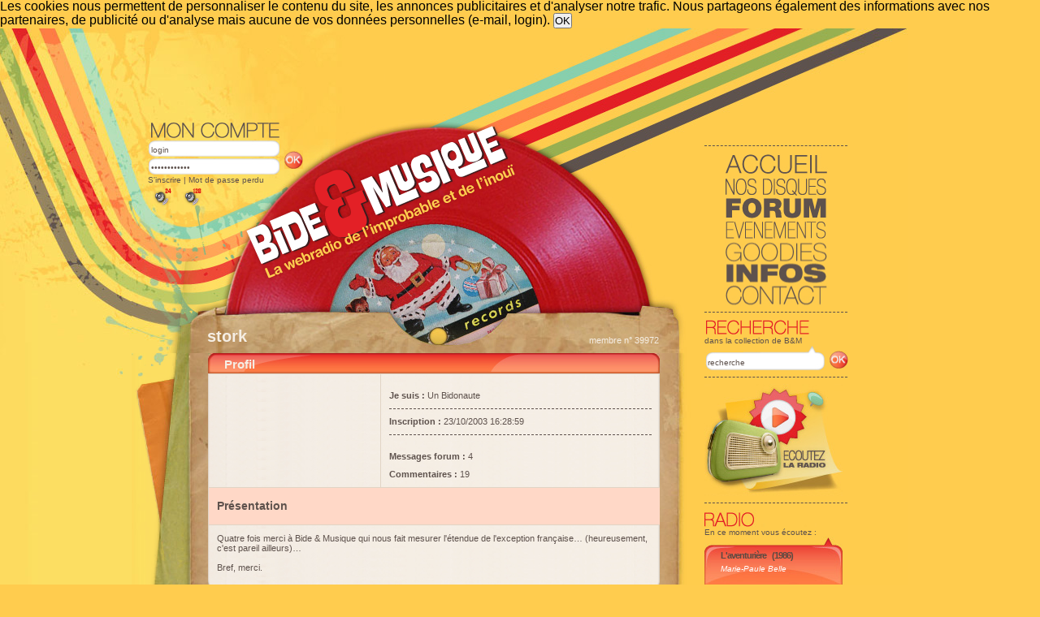

--- FILE ---
content_type: text/html; charset=ISO-8859-1
request_url: https://www.bide-et-musique.com/account/39972.html
body_size: 10069
content:
<!DOCTYPE html PUBLIC "-//W3C//DTD XHTML 1.0 Transitional//EN" "http://www.w3.org/TR/xhtml1/DTD/xhtml1-transitional.dtd">
<html xmlns="http://www.w3.org/1999/xhtml" >
<head>
<title>Page de stork - Bide et Musique</title>
<meta http-equiv="Content-Type" content="text/html; charset=iso-8859-1" />
<meta name="copyright" content="Bide&amp;Musique" />
<meta name="keywords" content="musique chanson webradio années 80 vintage jukebox variété chanson populaire divertissement technologie" />
<meta name="classification" content="music, radio, internet, streaming, shoutcast" />
<meta name="type" content="media webradio" />
<meta name="robots" content="noarchive" />
<meta name="robots" content="noodp" />
<meta name="viewport" content="width=device-width,initial-scale=0.8,user-scalable=1" />
<link href="/style_noel.css" rel="stylesheet" type="text/css" />
<link rel="shortcut icon" href="/favicon.ico" />
<link rel="alternate" type="application/rss+xml" title="(RSS) Les news de la radio" href="/news.rss" />
<link rel="alternate" type="application/rss+xml" title="(RSS) Les dernières rentrées dans la base" href="/new_song.rss"/>
<link rel="search" title="Recherche" href="/recherche.html" />
<!-- script type="text/javascript" src="/png.js" ></script -->
<script src="/bide.js?j=1" type="text/javascript"></script>
<script src="/prototype.js" type="text/javascript"></script>
<link rel="stylesheet" href="/mediaplayer/mediaelementplayer.css" />


<!--<script type="text/javascript" async=true >
    var elem = document.createElement('script');
    elem.src = 'https://quantcast.mgr.consensu.org/cmp.js';
    elem.async = true;
    elem.type = "text/javascript";
    var scpt = document.getElementsByTagName('script')[0];
    scpt.parentNode.insertBefore(elem, scpt);
    (function() {
    var gdprAppliesGlobally = false;
    function addFrame() {
        if (!window.frames['__cmpLocator']) {
        if (document.body) {
            var body = document.body,
                iframe = document.createElement('iframe');
            iframe.style = 'display:none';
            iframe.name = '__cmpLocator';
            body.appendChild(iframe);
        } else {
            setTimeout(addFrame, 5);
        }
        }
    }
    addFrame();
    function cmpMsgHandler(event) {
        var msgIsString = typeof event.data === "string";
        var json;
        if(msgIsString) {
        json = event.data.indexOf("__cmpCall") != -1 ? JSON.parse(event.data) : {};
        } else {
        json = event.data;
        }
        if (json.__cmpCall) {
        var i = json.__cmpCall;
        window.__cmp(i.command, i.parameter, function(retValue, success) {
            var returnMsg = {"__cmpReturn": {
            "returnValue": retValue,
            "success": success,
            "callId": i.callId
            }};
            event.source.postMessage(msgIsString ?
            JSON.stringify(returnMsg) : returnMsg, '*');
        });
        }
    }
    window.__cmp = function (c) {
        var b = arguments;
        if (!b.length) {
        return __cmp.a;
        }
        else if (b[0] === 'ping') {
        b[2]({"gdprAppliesGlobally": gdprAppliesGlobally,
            "cmpLoaded": false}, true);
        } else if (c == '__cmp')
        return false;
        else {
        if (typeof __cmp.a === 'undefined') {
            __cmp.a = [];
        }
        __cmp.a.push([].slice.apply(b));
        }
    }
    window.__cmp.gdprAppliesGlobally = gdprAppliesGlobally;
    window.__cmp.msgHandler = cmpMsgHandler;
    if (window.addEventListener) {
        window.addEventListener('message', cmpMsgHandler, false);
    }
    else {
        window.attachEvent('onmessage', cmpMsgHandler);
    }
    })();
    window.__cmp('init', {
    		'Language': 'fr',
		'Initial Screen Body Text Option': 1,
		'Publisher Name': 'Moneytizer',
		'Default Value for Toggles': 'on',
		'UI Layout': 'banner',
		'No Option': false,
    });
</script> -->
    <style>
        .qc-cmp-button,
        .qc-cmp-button.qc-cmp-secondary-button:hover {
            background-color: #000000 !important;
            border-color: #000000 !important;
        }
        .qc-cmp-button:hover,
        .qc-cmp-button.qc-cmp-secondary-button {
            background-color: transparent !important;
            border-color: #000000 !important;
        }
        .qc-cmp-alt-action,
        .qc-cmp-link {
            color: #000000 !important;
        }
        .qc-cmp-button,
        .qc-cmp-button.qc-cmp-secondary-button:hover {
            color: #ffffff !important;
        }
        .qc-cmp-button:hover,
        .qc-cmp-button.qc-cmp-secondary-button {
            color: #000000 !important;
        }
        .qc-cmp-small-toggle,
        .qc-cmp-toggle {
            background-color: #000000 !important;
            border-color: #000000 !important;
        }
        .qc-cmp-main-messaging,
		.qc-cmp-messaging,
		.qc-cmp-sub-title,
		.qc-cmp-privacy-settings-title,
		.qc-cmp-purpose-list,
		.qc-cmp-tab,
		.qc-cmp-title,
		.qc-cmp-vendor-list,
		.qc-cmp-vendor-list-title,
		.qc-cmp-enabled-cell,
		.qc-cmp-toggle-status,
		.qc-cmp-table,
		.qc-cmp-table-header {
    		color: #000000 !important;
		}
       	
        .qc-cmp-ui {
  			background-color: #ffffff !important;
		}

		.qc-cmp-table,
		.qc-cmp-table-row {
			  border: 1px solid !important;
			  border-color: #000000 !important;
		} 
    #qcCmpButtons a {
            text-decoration: none !important;

    }
    
    #qcCmpButtons button {
        margin-top: 65px;
    }
    
    
  @media screen and (min-width: 851px) {
    #qcCmpButtons a {
            position: absolute;
            bottom: 10%;
            left: 60px;
    }
  }
  .qc-cmp-qc-link-container{
    display:none;
  }
    </style>
   

</head>
<body>
<!--cookie-->
	
	<div id='cookieOK'>
		Les cookies nous permettent de personnaliser le contenu du site, les annonces publicitaires et d'analyser notre trafic. 
		Nous partageons également des informations avec nos partenaires, de publicité ou d'analyse
		mais aucune de vos données personnelles (e-mail, login).
		<input type='button' value='OK' onclick="HideElement('cookieOK');saveCookie();">
	</div>
	<script type='text/javascript'>
		checkCookie();
	</script><!--Fin du cookie-->
<!--[DÉBUT DU CONTENEUR]-->

<table width="100%" border="0" cellspacing="0" cellpadding="0" id="main_table">
  <tr>
    <td id="gauche">&nbsp;</td>
    <td id="maquette">
		<div id="bando2" class="bgbando2">
		<div id="nav-droite">
			<div id="menu">
				<a href="/index.html" class="titre1"><span class="txthidden">Accueil</span></a>
				<a href="/nos-disques.html" class="titre2"><span class="txthidden">Nos disques</span></a>
				<a href="/forum.html" class="titre3"><span class="txthidden">Forum</span></a>
				<a href="/evenements.html" class="titre4"><span class="txthidden">Evénements</span></a>
				<a href="/goodies.html" class="titre5"><span class="txthidden">Goodies</span></a>
				<a href="/infos.html" class="titre6"><span class="txthidden">Infos</span></a>
				<a href="/contact.html" class="titre7"><span class="txthidden">Contact</span></a>
			</div>
			<div class="txtclear"></div>
			<div id="recherche">
				<form action="/recherche.html#resultat" method="get">
					<div class="recherche-titre"><img src="/images/titre-recherche.png" width="173" height="21" /></div>
        			<p style="line-height:10px;">dans la collection de B&amp;M</p>
					<div class="rechercheint1">
						<input name="kw" type="text" onclick="this.value='';" value="recherche" title="Recherche rapide dans la base des chansons"  />
					</div>
					<div class="rechercheint2"><input id="recherche-ok" type="image" title="Recherche rapide dans la base des chansons" src="/images/bt-ok-compte.jpg" alt="OK" /></a></div>
					<input type="hidden" name="st" value="1" />
				</form>
				<div class="txtclear"></div>
			</div>
                                    	<div id="popup">
	          	<a href="javascript:Popup_BM_Flash()">
		          <img src="/images/player-radio.jpg" />
	    	    </a>
	    	</div>
          	<div id="radiocote">
				<div class="radiocote-titre"><img src="/images/titre-radiocote.jpg" /></div>
					<p>En ce moment vous écoutez :</p>
    				<div id="player-droite">
						<div class="playerhaut" >
      <p class="chanson">
    <a href="/song/35950.html" title="Fiche de « L'aventurière »">L'aventurière</a>
      		(1986)
	    </p>
    
      <p class="album">
        <a href="/artist/507.html" title="Fiche de « Marie-Paule Belle »">Marie-Paule Belle</a>
    </p>
  </div>
<div class="playerpochette2">
    <a href="#" onclick="openImage('/images/pochettes/35950.jpg', 'Marie-Paule+Belle+-+L%27aventuri%E8re', 600, 600);return false;"><img style="margin:10px; width:151px; height:146px;" src="/images/thumb150/35950.jpg" alt="Marie-Paule Belle - L'aventurière" /></a>
</div>
	<div class="playerpiste">
		<div class="playerpistefond">
			<img style="margin:0 0 0 20px;" src="/images/curseur-lecture.jpg" alt="[8%]" title="8%" />
		</div>
	</div>
	<script>
function Popup_BM_Flash(){open("http://www.bide-et-musique.com/player2/bideplayertest.html","Bide & Musique","toolbar=no,location=no,directories=no,status=no,menubar=no,scrollbars=no,resizable=no,width=580px,height=340px");}</script>
<div class="playerbas"><a href="javascript:Popup_BM_Flash()">Écouter la radio</a></div>
          			</div>
          			          			          		</div>
	          	    	      		        	    		<script type="text/javascript">
            	    		new Ajax.PeriodicalUpdater ('player-droite', '/now-side.php', {asynchronous: true, frequency: 300});
            			</script>
	          		    	        	<div id="rss4" style="border-top:none">
        	    		<ul>
		    	          <li><a href="/grille.html">La grille des programmes</a></li>
        			      <li><a href="/programme-webradio.html">Les titres à venir</a></li>
           				<li><a href="/requetes.html">Les requêtes</a></li>
            			</ul>
          			</div>
					<div class="txtclear"></div>
				          	
          <div class="txtclear"></div>
              <div class="txtclear"></div>
          <div id="discussion" style="border-bottom:none">
            <div class="discussion-titre"><img src="/images/titre-discussion.png" width="173" height="22" alt="[Quoi de neuf ?]"/></div>
                    </div>
			<div id="rss1" style="border-bottom:none;border-top:none;">
			<ul>
				<li><a href=/mur-des-messages.html>Le mur des messages</a></li>
						  </ul>
				<br/>Nous suivre sur:
				<ul>
				<li><a href=https://twitter.com/bideetmusique>twitter <img src=/images/logo_twitter.png alt="Logo twitter"  style="vertical-align:middle;"></a></li>
				<li><a href=https://www.facebook.com/BideEtMusique>facebook <img src=/images/logo_facebook.png  alt="Logo facebook" style="vertical-align:middle;"></a></li>
			</ul>
			</div>
                  <div id="newletter">
            <div class="newsletter-titre"><img src="/images/titre-newsletter.png" width="173" height="21" /></div>
            <p>Vous pouvez vous abonner à la lettre d'information directement sur votre<a href="/account.html"> page compte</a>, ou en vous <a href="/inscription-newsletter.html">inscrivant ici</a>.</p>
          </div>
          <div id="rss2" style="border-bottom:none;">
            <div class="rss-titre"><img src="/images/titre-rss.png" width="173" height="21" /></div>
            <ul>
              <li><a href="/news.rss"> RSS Les news </a></li>
              <li><a href="/new_song.rss"> RSS Les nouvelles entrées</a></li>
              <li><a href="/playlist.rss"> RSS La playlist</a></li>
            </ul>
            </div>
            <div id="rss3" style="border-bottom:none;">
            <div class="rss-titre"><img src="/images/titre-bidonautes.png" width="173" height="21" /></div>
            <ul>
              <li><a href="/recherche-bidonaute.html"> Rechercher un bidonaute </a></li>
              <li><a href="/trombidoscope.html"> Le trombidoscope</a></li>
              <li><a href="/gallery/"> La galerie photo</a></li>
                         </ul>
          </div>
        </div>
		        <div id="compte">
          <form method="post" action="/ident.html">
          <div class="compteint1">
            <div class="compte-titre"><img src="/images/titre-moncompte.png" width="164" height="26" /></div>
            <input name="LOGIN" type="text" id="login" onclick="this.value='';" value="login" />
            <input name="PASSWORD" type="password" id="mot passe" onclick="this.value='';" value="mot de passe" />
          </div>
          <div class="compteint2"><input id="mon-compte-ok" name="OK" type="image" src="/images/bt-ok-compte.jpg" alt="OK" value="" /></div>
          </form>
          <div class="txtclear"></div>
          <p style="line-height:10px;"><a href="/create_account.html">S'inscrire</a> | <a href="ident.html">Mot de passe perdu</a></p>
          <p style="padding-top: 5px;">
	   <a href="/playlist-lq.m3u" title="écoutez en basse qualité"><img style="padding:0px 5px 0px 5px; width: 24px;" src="/images/ico_lq.png" alt="Stream LQ"></a>
	   <a href="/playlist-hq.m3u" title="écoutez en haute qualité"><img style="padding:0px 5px 0px 5px; width: 24px;" src="/images/ico_hq.png" alt="Stream HQ"></a>
       </p>
        </div>
		        				<!-- Pub en en-tête -->
									<div id="googleadds">
				<div style="width: 728px; height: 90px; margin: auto;">
					<script type="text/javascript">
						google_ad_client = "pub-6289953313906187";
						google_ad_width = 728;
						google_ad_height = 90;
						google_ad_format = "728x90_as";
						google_ad_type = "text";
						google_ad_channel = "7015838821";
						google_color_border = "EFEFE5";
						google_color_bg = "FFFFFF";
						google_color_link = "154E79";
						google_color_text = "333333";
						google_color_url = "154E79";
					</script>
					<script type="text/javascript" 
						src="//pagead2.googlesyndication.com/pagead/show_ads.js">
					</script>
				</div>
				
			</div>
							
      	        <div id="logo">
        	<a href="/index.html">
        		<img src="/images/fonds.noel/logo.png" alt="Bide&amp;Musique" />
        	</a>
        </div>
                      <div id="utilisateur">
               <p class="titre-utilisateur">stork</p>
               <p class="titre-num-membre">membre n° 39972</p>
              </div>
        		      </div>
      <table style="background:url(/images/bg-middle.jpg) repeat-x top left;" width="100%" border="0" cellspacing="0" cellpadding="0">
        <tr>
          <td align="left" valign="top" id="topint"><img src="/images/bg-haut2.png" /></td>
          <td rowspan="2" valign="top" id="centre">
			<div id="mobileButtons">
				<center><table>
					<tr>
						<td><a class="bouton" onclick="mainMobileView(['menu']);"><span>Menu </span> </a></td>
						<td><a class="bouton" onclick="hideAll();showConteneurContent();"><span>La page </span> </a></td>
						<td><a class="bouton" onclick="mainMobileView(['rss1', 'rss2', 'rss3', 'rss4'])"><span>Le programme</span> </a></td>
					</tr><tr>
          				<td><a class="bouton" onclick="mainMobileView(['recherche']);"><span>Recherche</span> </a></td>
          				<td>
													</td>
						<td><a class="bouton" onclick="mainMobileView(['newletter']);"><span>Newsletter</span> </a></td>
					</tr><tr>
						<td></td>
						<td>
															<a class="bouton" onclick="mainMobileView(['radiocote']);"><span>Le titre en cours </span> </a></td>
													</td>
						<td></td>
					</tr>
          		</table></center>
			</div>
			<div id="conteneur">
				<!--[DÉBUT DU FEEDBACK]-->
												<!--[FIN DU FEEDBACK]-->
											
				<!--[DEBUT DU BIDEBOX]-->                      
								<!--[FIN DU BIDEBOX]--> 
								<!--[Evénement]-->
								<!--[Fin Evénement]-->
          		              
              <div id="gd-encartblc2">
                <div class="titre-bloc"><h2>Profil</h2></div>
                <table width="100%" border="0" cellspacing="0" cellpadding="0">
                
<tr>
    <td width="210" align="left" valign="top">
                </td>
    <td width="346" align="left" valign="top">


	<p>
	        </p>
    <div class="txtclear"></div>
    <p><br />
    <span class="txtbold">Je suis :</span> Un Bidonaute</p>
    <div class="txtbarre"></div>
    <p>
    <span class="txtbold">
                            Inscription :</span> 23/10/2003 16:28:59</p>
    <div class="txtbarre"></div>
    <p><span class="txtbold"><br />
                            Messages forum :</span> 4</p>
    <p><br />
        <span class="txtbold">Commentaires :</span> 19</p>

    </td>
</tr>
<tr>
    <td colspan="2" bgcolor="#ffd8c7"><p style="float:left; font: bold 14px Verdana, Arial, Helvetica, sans-serif;">Présentation</p></td>
</tr>
<tr>
    <td colspan="2" class='txtpresentation'>
    Quatre fois merci à Bide &amp; Musique qui nous fait mesurer l'étendue de l'exception française&hellip; (heureusement, c'est pareil ailleurs)&hellip;<br />
<br />
Bref, merci.    </td>
</tr>

                </table>
			
            <div id="basgd-encartblc"></div>
		</div>
						
              <div class="txtclear"></div>
                         <div id="gd-encartblc">
                <div class="titre-bloc"><h2>Les favoris de stork</h2><a href="/le-pochettoscope-de.html?utilisateur=39972"><img style="float:right; margin:3px 5px 0 5px" src="/images/bt-puce-plus.png" width="20" height="20" /></a>
                  <p style="float:right; padding:0px 0 0px 0px;margin:3px 5px 0 5px"><a href="/le-pochettoscope-de.html?utilisateur=39972"> Voir le pochettoscope de ces favoris</a></p>
                </div>
                
                                
                <table width="100%" class="bmtable" border="0" cellspacing="0" cellpadding="0">
                                
                                  <tr class="p0">
                    <td class="category" width="8%"><strong>1</strong></td>
                    <td class="category" width="8%">
                        <a href="/program/in_program/4510.html">
                        <img src="/images/bulle-green.png" alt="Les programmes de Les péniches à Sarcelles" title="Les     programmes de Les péniches à Sarcelles" />
                        </a>
                    </td>
                    <td class="vignette30" width="8%">    <a href="/show-image.html?I=/images/pochettes/4510.jpg&amp;T=Shalla+et+Gringo+-+Les+p%E9niches+%E0+Sarcelles" onclick="openImage('/images/pochettes/4510.jpg', 'Shalla+et+Gringo+-+Les+p%E9niches+%E0+Sarcelles', 500, 498); return false;"><img src="/images/thumb30/4510.jpg" alt ="Vignette de Shalla et Gringo - Les péniches à Sarcelles" title="Cliquez pour agrandir" /></a>
</td>
                    <td class="baseitem" width="28%"><a href="/artist/2143.html">Shalla et Gringo</a></td>
                    <td class="baseitem" width="28%">
                                                <a href="/song/4510.html">Les péniches à Sarcelles</a>
                    </td>
                                      </tr>
                                  <tr class="p1">
                    <td class="category" width="8%"><strong>2</strong></td>
                    <td class="category" width="8%">
                        <a href="/program/in_program/27.html">
                        <img src="/images/bulle-green.png" alt="Les programmes de La bonne du curé" title="Les     programmes de La bonne du curé" />
                        </a>
                    </td>
                    <td class="vignette30" width="8%">    <a href="/show-image.html?I=/images/pochettes/27.jpg&amp;T=Annie+Cordy+-+La+bonne+du+cur%E9" onclick="openImage('/images/pochettes/27.jpg', 'Annie+Cordy+-+La+bonne+du+cur%E9', 500, 494); return false;"><img src="/images/thumb30/27.jpg" alt ="Vignette de Annie Cordy - La bonne du curé" title="Cliquez pour agrandir" /></a>
</td>
                    <td class="baseitem" width="28%"><a href="/artist/20.html">Annie Cordy</a></td>
                    <td class="baseitem" width="28%">
                                                <a href="/song/27.html">La bonne du curé</a>
                    </td>
                                      </tr>
                                  <tr class="p0">
                    <td class="category" width="8%"><strong>3</strong></td>
                    <td class="category" width="8%">
                        <a href="/program/in_program/4388.html">
                        <img src="/images/bulle-green.png" alt="Les programmes de Les fricoteuses" title="Les     programmes de Les fricoteuses" />
                        </a>
                    </td>
                    <td class="vignette30" width="8%">    <a href="/show-image.html?I=/images/pochettes/4388.jpg&amp;T=Michou+-+Les+fricoteuses" onclick="openImage('/images/pochettes/4388.jpg', 'Michou+-+Les+fricoteuses', 490, 499); return false;"><img src="/images/thumb30/4388.jpg" alt ="Vignette de Michou - Les fricoteuses" title="Cliquez pour agrandir" /></a>
</td>
                    <td class="baseitem" width="28%"><a href="/artist/1624.html">Michou</a></td>
                    <td class="baseitem" width="28%">
                                                <a href="/song/4388.html">Les fricoteuses</a>
                    </td>
                                      </tr>
                                  <tr class="p1">
                    <td class="category" width="8%"><strong>4</strong></td>
                    <td class="category" width="8%">
                        <a href="/program/in_program/857.html">
                        <img src="/images/bulle-green.png" alt="Les programmes de Do you speak english&nbsp;?" title="Les     programmes de Do you speak english&nbsp;?" />
                        </a>
                    </td>
                    <td class="vignette30" width="8%">    <a href="/show-image.html?I=/images/pochettes/857.jpg&amp;T=Cl%E9mentine+Duran+-+Do+you+speak+english%26nbsp%3B%3F" onclick="openImage('/images/pochettes/857.jpg', 'Cl%E9mentine+Duran+-+Do+you+speak+english%26nbsp%3B%3F', 499, 500); return false;"><img src="/images/thumb30/857.jpg" alt ="Vignette de Clémentine Duran - Do you speak english&nbsp;?" title="Cliquez pour agrandir" /></a>
</td>
                    <td class="baseitem" width="28%"><a href="/artist/437.html">Clémentine Duran</a></td>
                    <td class="baseitem" width="28%">
                                                <a href="/song/857.html">Do you speak english&nbsp;?</a>
                    </td>
                                      </tr>
                                  <tr class="p0">
                    <td class="category" width="8%"><strong>5</strong></td>
                    <td class="category" width="8%">
                        <a href="/program/in_program/816.html">
                        <img src="/images/bulle-green.png" alt="Les programmes de Le tam-tam des gorilles" title="Les     programmes de Le tam-tam des gorilles" />
                        </a>
                    </td>
                    <td class="vignette30" width="8%">    <a href="/show-image.html?I=/images/pochettes/816.jpg&amp;T=Marcel+Amont+-+Le+tam-tam+des+gorilles" onclick="openImage('/images/pochettes/816.jpg', 'Marcel+Amont+-+Le+tam-tam+des+gorilles', 600, 582); return false;"><img src="/images/thumb30/816.jpg" alt ="Vignette de Marcel Amont - Le tam-tam des gorilles" title="Cliquez pour agrandir" /></a>
</td>
                    <td class="baseitem" width="28%"><a href="/artist/231.html">Marcel Amont</a></td>
                    <td class="baseitem" width="28%">
                                                <a href="/song/816.html">Le tam-tam des gorilles</a>
                    </td>
                                      </tr>
                                  <tr class="p1">
                    <td class="category" width="8%"><strong>6</strong></td>
                    <td class="category" width="8%">
                        <a href="/program/in_program/3078.html">
                        <img src="/images/bulle-green.png" alt="Les programmes de Flop 50 n°1 (intégralité)" title="Les     programmes de Flop 50 n°1 (intégralité)" />
                        </a>
                    </td>
                    <td class="vignette30" width="8%">    <a href="/show-image.html?I=/images/pochettes/3078.jpg&amp;T=Parodisiak+-+Flop+50+n%B01+%28int%E9gralit%E9%29" onclick="openImage('/images/pochettes/3078.jpg', 'Parodisiak+-+Flop+50+n%B01+%28int%E9gralit%E9%29', 499, 499); return false;"><img src="/images/thumb30/3078.jpg" alt ="Vignette de Parodisiak - Flop 50 n°1 (intégralité)" title="Cliquez pour agrandir" /></a>
</td>
                    <td class="baseitem" width="28%"><a href="/artist/120.html">Parodisiak</a></td>
                    <td class="baseitem" width="28%">
                                                <a href="/song/3078.html">Flop 50 n°1 (intégralité)</a>
                    </td>
                                      </tr>
                                  <tr class="p0">
                    <td class="category" width="8%"><strong>7</strong></td>
                    <td class="category" width="8%">
                        <a href="/program/in_program/2751.html">
                        <img src="/images/bulle-green.png" alt="Les programmes de Flop 50 n°2" title="Les     programmes de Flop 50 n°2" />
                        </a>
                    </td>
                    <td class="vignette30" width="8%">    <a href="/show-image.html?I=/images/pochettes/2751.jpg&amp;T=Parodisiak+-+Flop+50+n%B02" onclick="openImage('/images/pochettes/2751.jpg', 'Parodisiak+-+Flop+50+n%B02', 499, 497); return false;"><img src="/images/thumb30/2751.jpg" alt ="Vignette de Parodisiak - Flop 50 n°2" title="Cliquez pour agrandir" /></a>
</td>
                    <td class="baseitem" width="28%"><a href="/artist/120.html">Parodisiak</a></td>
                    <td class="baseitem" width="28%">
                                                <a href="/song/2751.html">Flop 50 n°2</a>
                    </td>
                                      </tr>
                                  <tr class="p1">
                    <td class="category" width="8%"><strong>8</strong></td>
                    <td class="category" width="8%">
                        <a href="/program/in_program/4352.html">
                        <img src="/images/bulle-green.png" alt="Les programmes de Je dors avec l'ordinateur" title="Les     programmes de Je dors avec l'ordinateur" />
                        </a>
                    </td>
                    <td class="vignette30" width="8%">    <a href="/show-image.html?I=/images/pochettes/4352.jpg&amp;T=Sidonie+Sand+-+Je+dors+avec+l%27ordinateur" onclick="openImage('/images/pochettes/4352.jpg', 'Sidonie+Sand+-+Je+dors+avec+l%27ordinateur', 493, 500); return false;"><img src="/images/thumb30/4352.jpg" alt ="Vignette de Sidonie Sand - Je dors avec l'ordinateur" title="Cliquez pour agrandir" /></a>
</td>
                    <td class="baseitem" width="28%"><a href="/artist/2080.html">Sidonie Sand</a></td>
                    <td class="baseitem" width="28%">
                                                <a href="/song/4352.html">Je dors avec l'ordinateur</a>
                    </td>
                                      </tr>
                                  <tr class="p0">
                    <td class="category" width="8%"><strong>9</strong></td>
                    <td class="category" width="8%">
                        <a href="/program/in_program/3613.html">
                        <img src="/images/bulle-green.png" alt="Les programmes de Sexy Varoum" title="Les     programmes de Sexy Varoum" />
                        </a>
                    </td>
                    <td class="vignette30" width="8%">    <a href="/show-image.html?I=/images/pochettes/3613.jpg&amp;T=Marie-Pierre+Casey+-+Sexy+Varoum" onclick="openImage('/images/pochettes/3613.jpg', 'Marie-Pierre+Casey+-+Sexy+Varoum', 509, 504); return false;"><img src="/images/thumb30/3613.jpg" alt ="Vignette de Marie-Pierre Casey - Sexy Varoum" title="Cliquez pour agrandir" /></a>
</td>
                    <td class="baseitem" width="28%"><a href="/artist/1740.html">Marie-Pierre Casey</a></td>
                    <td class="baseitem" width="28%">
                                                <a href="/song/3613.html">Sexy Varoum</a>
                    </td>
                                      </tr>
                                  <tr class="p1">
                    <td class="category" width="8%"><strong>10</strong></td>
                    <td class="category" width="8%">
                        <a href="/program/in_program/459.html">
                        <img src="/images/bulle-green.png" alt="Les programmes de Vice et versa" title="Les     programmes de Vice et versa" />
                        </a>
                    </td>
                    <td class="vignette30" width="8%">    <a href="/show-image.html?I=/images/pochettes/459.jpg&amp;T=Les+Tranxen+200+-+Vice+et+versa" onclick="openImage('/images/pochettes/459.jpg', 'Les+Tranxen+200+-+Vice+et+versa', 480, 474); return false;"><img src="/images/thumb30/459.jpg" alt ="Vignette de Les Tranxen 200 - Vice et versa" title="Cliquez pour agrandir" /></a>
</td>
                    <td class="baseitem" width="28%"><a href="/artist/214.html">Les Tranxen 200</a></td>
                    <td class="baseitem" width="28%">
                                                <a href="/song/459.html">Vice et versa</a>
                    </td>
                                      </tr>
                                  <tr class="p0">
                    <td class="category" width="8%"><strong>11</strong></td>
                    <td class="category" width="8%">
                        <a href="/program/in_program/3249.html">
                        <img src="/images/bulle-green.png" alt="Les programmes de Mon p'tit Q" title="Les     programmes de Mon p'tit Q" />
                        </a>
                    </td>
                    <td class="vignette30" width="8%">    <a href="/show-image.html?I=/images/pochettes/3249.jpg&amp;T=Anne+L%E9onard+-+Mon+p%27tit+Q" onclick="openImage('/images/pochettes/3249.jpg', 'Anne+L%E9onard+-+Mon+p%27tit+Q', 504, 509); return false;"><img src="/images/thumb30/3249.jpg" alt ="Vignette de Anne Léonard - Mon p'tit Q" title="Cliquez pour agrandir" /></a>
</td>
                    <td class="baseitem" width="28%"><a href="/artist/1557.html">Anne Léonard</a></td>
                    <td class="baseitem" width="28%">
                                                <a href="/song/3249.html">Mon p'tit Q</a>
                    </td>
                                      </tr>
                                  <tr class="p1">
                    <td class="category" width="8%"><strong>12</strong></td>
                    <td class="category" width="8%">
                        <a href="/program/in_program/3513.html">
                        <img src="/images/bulle-green.png" alt="Les programmes de La Salsaméricain" title="Les     programmes de La Salsaméricain" />
                        </a>
                    </td>
                    <td class="vignette30" width="8%">    <a href="/show-image.html?I=/images/pochettes/3513.jpg&amp;T=Chantal+Gallia+-+La+Salsam%E9ricain" onclick="openImage('/images/pochettes/3513.jpg', 'Chantal+Gallia+-+La+Salsam%E9ricain', 500, 500); return false;"><img src="/images/thumb30/3513.jpg" alt ="Vignette de Chantal Gallia - La Salsaméricain" title="Cliquez pour agrandir" /></a>
</td>
                    <td class="baseitem" width="28%"><a href="/artist/1701.html">Chantal Gallia</a></td>
                    <td class="baseitem" width="28%">
                                                <a href="/song/3513.html">La Salsaméricain</a>
                    </td>
                                      </tr>
                                  <tr class="p0">
                    <td class="category" width="8%"><strong>13</strong></td>
                    <td class="category" width="8%">
                        <a href="/program/in_program/3454.html">
                        <img src="/images/bulle-green.png" alt="Les programmes de Ma p'tite culotte" title="Les     programmes de Ma p'tite culotte" />
                        </a>
                    </td>
                    <td class="vignette30" width="8%">    <a href="/show-image.html?I=/images/pochettes/3454.jpg&amp;T=Anne+L%E9onard+-+Ma+p%27tite+culotte" onclick="openImage('/images/pochettes/3454.jpg', 'Anne+L%E9onard+-+Ma+p%27tite+culotte', 488, 499); return false;"><img src="/images/thumb30/3454.jpg" alt ="Vignette de Anne Léonard - Ma p'tite culotte" title="Cliquez pour agrandir" /></a>
</td>
                    <td class="baseitem" width="28%"><a href="/artist/1557.html">Anne Léonard</a></td>
                    <td class="baseitem" width="28%">
                                                <a href="/song/3454.html">Ma p'tite culotte</a>
                    </td>
                                      </tr>
                                  <tr class="p1">
                    <td class="category" width="8%"><strong>14</strong></td>
                    <td class="category" width="8%">
                        <a href="/program/in_program/3206.html">
                        <img src="/images/bulle-green.png" alt="Les programmes de Marotte et Charlie" title="Les     programmes de Marotte et Charlie" />
                        </a>
                    </td>
                    <td class="vignette30" width="8%">    <a href="/show-image.html?I=/images/pochettes/3206.jpg&amp;T=Jacky+et+Patrick+Simpson+Jones+-+Marotte+et+Charlie" onclick="openImage('/images/pochettes/3206.jpg', 'Jacky+et+Patrick+Simpson+Jones+-+Marotte+et+Charlie', 500, 500); return false;"><img src="/images/thumb30/3206.jpg" alt ="Vignette de Jacky et Patrick Simpson Jones - Marotte et Charlie" title="Cliquez pour agrandir" /></a>
</td>
                    <td class="baseitem" width="28%"><a href="/artist/1538.html">Jacky et Patrick Simpson Jones</a></td>
                    <td class="baseitem" width="28%">
                                                <a href="/song/3206.html">Marotte et Charlie</a>
                    </td>
                                      </tr>
                                  <tr class="p0">
                    <td class="category" width="8%"><strong>15</strong></td>
                    <td class="category" width="8%">
                        <a href="/program/in_program/3079.html">
                        <img src="/images/bulle-green.png" alt="Les programmes de La bouche camembert" title="Les     programmes de La bouche camembert" />
                        </a>
                    </td>
                    <td class="vignette30" width="8%">    <a href="/show-image.html?I=/images/pochettes/3079.jpg&amp;T=Les+Charlots+-+La+bouche+camembert" onclick="openImage('/images/pochettes/3079.jpg', 'Les+Charlots+-+La+bouche+camembert', 500, 481); return false;"><img src="/images/thumb30/3079.jpg" alt ="Vignette de Les Charlots - La bouche camembert" title="Cliquez pour agrandir" /></a>
</td>
                    <td class="baseitem" width="28%"><a href="/artist/209.html">Les Charlots</a></td>
                    <td class="baseitem" width="28%">
                                                <a href="/song/3079.html">La bouche camembert</a>
                    </td>
                                      </tr>
                                  <tr class="p1">
                    <td class="category" width="8%"><strong>16</strong></td>
                    <td class="category" width="8%">
                        <a href="/program/in_program/4463.html">
                        <img src="/images/bulle-green.png" alt="Les programmes de Angebigüe" title="Les     programmes de Angebigüe" />
                        </a>
                    </td>
                    <td class="vignette30" width="8%">    <a href="/show-image.html?I=/images/pochettes/4463.jpg&amp;T=Armande+Alta%EF+-+Angebig%FCe" onclick="openImage('/images/pochettes/4463.jpg', 'Armande+Alta%EF+-+Angebig%FCe', 493, 499); return false;"><img src="/images/thumb30/4463.jpg" alt ="Vignette de Armande Altaï - Angebigüe" title="Cliquez pour agrandir" /></a>
</td>
                    <td class="baseitem" width="28%"><a href="/artist/1906.html">Armande Altaï</a></td>
                    <td class="baseitem" width="28%">
                                                <a href="/song/4463.html">Angebigüe</a>
                    </td>
                                      </tr>
                                  <tr class="p0">
                    <td class="category" width="8%"><strong>17</strong></td>
                    <td class="category" width="8%">
                        <a href="/program/in_program/1155.html">
                        <img src="/images/bulle-green.png" alt="Les programmes de Les frites de Bruxelles" title="Les     programmes de Les frites de Bruxelles" />
                        </a>
                    </td>
                    <td class="vignette30" width="8%">    <a href="/show-image.html?I=/images/pochettes/1155.jpg&amp;T=Edouardo+-+Les+frites+de+Bruxelles" onclick="openImage('/images/pochettes/1155.jpg', 'Edouardo+-+Les+frites+de+Bruxelles', 496, 500); return false;"><img src="/images/thumb30/1155.jpg" alt ="Vignette de Edouardo - Les frites de Bruxelles" title="Cliquez pour agrandir" /></a>
</td>
                    <td class="baseitem" width="28%"><a href="/artist/103.html">Edouardo</a></td>
                    <td class="baseitem" width="28%">
                                                <a href="/song/1155.html">Les frites de Bruxelles</a>
                    </td>
                                      </tr>
                                  <tr class="p1">
                    <td class="category" width="8%"><strong>18</strong></td>
                    <td class="category" width="8%">
                        <a href="/program/in_program/2326.html">
                        <img src="/images/bulle-green.png" alt="Les programmes de C'est toi que je t'aime (vachement beaucoup)" title="Les     programmes de C'est toi que je t'aime (vachement beaucoup)" />
                        </a>
                    </td>
                    <td class="vignette30" width="8%">    <a href="/show-image.html?I=/images/pochettes/2326.jpg&amp;T=N%E9grabouch%27Beat+%26amp%3B+La+Mano+Verda+-+C%27est+toi+que+je+t%27aime+%28vachement+beaucoup%29" onclick="openImage('/images/pochettes/2326.jpg', 'N%E9grabouch%27Beat+%26amp%3B+La+Mano+Verda+-+C%27est+toi+que+je+t%27aime+%28vachement+beaucoup%29', 500, 499); return false;"><img src="/images/thumb30/2326.jpg" alt ="Vignette de Négrabouch'Beat &amp; La Mano Verda - C'est toi que je t'aime (vachement beaucoup)" title="Cliquez pour agrandir" /></a>
</td>
                    <td class="baseitem" width="28%"><a href="/artist/214.html">Négrabouch'Beat &amp; La Mano Verda</a></td>
                    <td class="baseitem" width="28%">
                                                <a href="/song/2326.html">C'est toi que je t'aime (vachement beaucoup)</a>
                    </td>
                                      </tr>
                                  <tr class="p0">
                    <td class="category" width="8%">19</td>
                    <td class="category" width="8%">
                        <a href="/program/in_program/2345.html">
                        <img src="/images/bulle-green.png" alt="Les programmes de Gloria" title="Les     programmes de Gloria" />
                        </a>
                    </td>
                    <td class="vignette30" width="8%">    <a href="/show-image.html?I=/images/pochettes/2345.jpg&amp;T=Sheila+-+Gloria" onclick="openImage('/images/pochettes/2345.jpg', 'Sheila+-+Gloria', 488, 499); return false;"><img src="/images/thumb30/2345.jpg" alt ="Vignette de Sheila - Gloria" title="Cliquez pour agrandir" /></a>
</td>
                    <td class="baseitem" width="28%"><a href="/artist/337.html">Sheila</a></td>
                    <td class="baseitem" width="28%">
                                                <a href="/song/2345.html">Gloria</a>
                    </td>
                                      </tr>
                                  <tr class="p1">
                    <td class="category" width="8%">20</td>
                    <td class="category" width="8%">
                        <a href="/program/in_program/5621.html">
                        <img src="/images/bulle-green.png" alt="Les programmes de Papayou" title="Les     programmes de Papayou" />
                        </a>
                    </td>
                    <td class="vignette30" width="8%">    <a href="/show-image.html?I=/images/pochettes/5621.jpg&amp;T=Carlos+-+Papayou" onclick="openImage('/images/pochettes/5621.jpg', 'Carlos+-+Papayou', 499, 500); return false;"><img src="/images/thumb30/5621.jpg" alt ="Vignette de Carlos - Papayou" title="Cliquez pour agrandir" /></a>
</td>
                    <td class="baseitem" width="28%"><a href="/artist/55.html">Carlos</a></td>
                    <td class="baseitem" width="28%">
                                                <a href="/song/5621.html">Papayou</a>
                    </td>
                                      </tr>
                                  <tr class="p0">
                    <td class="category" width="8%">21</td>
                    <td class="category" width="8%">
                        <a href="/program/in_program/2922.html">
                        <img src="/images/bulle-green.png" alt="Les programmes de Airbag Generation" title="Les     programmes de Airbag Generation" />
                        </a>
                    </td>
                    <td class="vignette30" width="8%">    <a href="/show-image.html?I=/images/pochettes/2922.jpg&amp;T=Lolo+Ferrari+-+Airbag+Generation" onclick="openImage('/images/pochettes/2922.jpg', 'Lolo+Ferrari+-+Airbag+Generation', 590, 600); return false;"><img src="/images/thumb30/2922.jpg" alt ="Vignette de Lolo Ferrari - Airbag Generation" title="Cliquez pour agrandir" /></a>
</td>
                    <td class="baseitem" width="28%"><a href="/artist/1407.html">Lolo Ferrari</a></td>
                    <td class="baseitem" width="28%">
                                                <a href="/song/2922.html">Airbag Generation</a>
                    </td>
                                      </tr>
                                  <tr class="p1">
                    <td class="category" width="8%">22</td>
                    <td class="category" width="8%">
                        <a href="/program/in_program/238.html">
                        <img src="/images/bulle-green.png" alt="Les programmes de L'été s'ra chaud" title="Les     programmes de L'été s'ra chaud" />
                        </a>
                    </td>
                    <td class="vignette30" width="8%">    <a href="/show-image.html?I=/images/pochettes/238.jpg&amp;T=%C9ric+Charden+-+L%27%E9t%E9+s%27ra+chaud" onclick="openImage('/images/pochettes/238.jpg', '%C9ric+Charden+-+L%27%E9t%E9+s%27ra+chaud', 500, 497); return false;"><img src="/images/thumb30/238.jpg" alt ="Vignette de Éric Charden - L'été s'ra chaud" title="Cliquez pour agrandir" /></a>
</td>
                    <td class="baseitem" width="28%"><a href="/artist/113.html">Éric Charden</a></td>
                    <td class="baseitem" width="28%">
                                                <a href="/song/238.html">L'été s'ra chaud</a>
                    </td>
                                      </tr>
                                  <tr class="p0">
                    <td class="category" width="8%">23</td>
                    <td class="category" width="8%">
                        <a href="/program/in_program/3713.html">
                        <img src="/images/bulle-orange.png" alt="Les programmes de Nous les Gum's" title="Les     programmes de Nous les Gum's" />
                        </a>
                    </td>
                    <td class="vignette30" width="8%">    <a href="/show-image.html?I=/images/pochettes/3713.jpg&amp;T=Patrick+et+Sylvaine+-+Nous+les+Gum%27s" onclick="openImage('/images/pochettes/3713.jpg', 'Patrick+et+Sylvaine+-+Nous+les+Gum%27s', 484, 499); return false;"><img src="/images/thumb30/3713.jpg" alt ="Vignette de Patrick et Sylvaine - Nous les Gum's" title="Cliquez pour agrandir" /></a>
</td>
                    <td class="baseitem" width="28%"><a href="/artist/1791.html">Patrick et Sylvaine</a></td>
                    <td class="baseitem" width="28%">
                                                <a href="/song/3713.html">Nous les Gum's</a>
                    </td>
                                      </tr>
                                  <tr class="p1">
                    <td class="category" width="8%">24</td>
                    <td class="category" width="8%">
                        <a href="/program/in_program/2653.html">
                        <img src="/images/bulle-green.png" alt="Les programmes de Titanic" title="Les     programmes de Titanic" />
                        </a>
                    </td>
                    <td class="vignette30" width="8%">    <a href="/show-image.html?I=/images/pochettes/2653.jpg&amp;T=Franck+Richard+-+Titanic" onclick="openImage('/images/pochettes/2653.jpg', 'Franck+Richard+-+Titanic', 499, 495); return false;"><img src="/images/thumb30/2653.jpg" alt ="Vignette de Franck Richard - Titanic" title="Cliquez pour agrandir" /></a>
</td>
                    <td class="baseitem" width="28%"><a href="/artist/1219.html">Franck Richard</a></td>
                    <td class="baseitem" width="28%">
                                                <a href="/song/2653.html">Titanic</a>
                    </td>
                                      </tr>
                                  <tr class="p0">
                    <td class="category" width="8%">25</td>
                    <td class="category" width="8%">
                        <a href="/program/in_program/2114.html">
                        <img src="/images/bulle-green.png" alt="Les programmes de Love boat" title="Les     programmes de Love boat" />
                        </a>
                    </td>
                    <td class="vignette30" width="8%">    <a href="/show-image.html?I=/images/pochettes/2114.jpg&amp;T=Amanda+Lear+-+Love+boat" onclick="openImage('/images/pochettes/2114.jpg', 'Amanda+Lear+-+Love+boat', 498, 500); return false;"><img src="/images/thumb30/2114.jpg" alt ="Vignette de Amanda Lear - Love boat" title="Cliquez pour agrandir" /></a>
</td>
                    <td class="baseitem" width="28%"><a href="/artist/16.html">Amanda Lear</a></td>
                    <td class="baseitem" width="28%">
                                                <a href="/song/2114.html">Love boat</a>
                    </td>
                                      </tr>
                                  <tr class="p1">
                    <td class="category" width="8%">26</td>
                    <td class="category" width="8%">
                        <a href="/program/in_program/1146.html">
                        <img src="/images/bulle-green.png" alt="Les programmes de Fais-moi le couscous chéri" title="Les     programmes de Fais-moi le couscous chéri" />
                        </a>
                    </td>
                    <td class="vignette30" width="8%">    <a href="/show-image.html?I=/images/pochettes/1146.jpg&amp;T=Bob+Azzam+et+son+orchestre+-+Fais-moi+le+couscous+ch%E9ri" onclick="openImage('/images/pochettes/1146.jpg', 'Bob+Azzam+et+son+orchestre+-+Fais-moi+le+couscous+ch%E9ri', 500, 498); return false;"><img src="/images/thumb30/1146.jpg" alt ="Vignette de Bob Azzam et son orchestre - Fais-moi le couscous chéri" title="Cliquez pour agrandir" /></a>
</td>
                    <td class="baseitem" width="28%"><a href="/artist/558.html">Bob Azzam et son orchestre</a></td>
                    <td class="baseitem" width="28%">
                                                <a href="/song/1146.html">Fais-moi le couscous chéri</a>
                    </td>
                                      </tr>
                                  <tr class="p0">
                    <td class="category" width="8%">27</td>
                    <td class="category" width="8%">
                        <a href="/program/in_program/1893.html">
                        <img src="/images/bulle-green.png" alt="Les programmes de Élémentaire mon cher Baloo" title="Les     programmes de Élémentaire mon cher Baloo" />
                        </a>
                    </td>
                    <td class="vignette30" width="8%">    <a href="/show-image.html?I=/images/pochettes/1893.jpg&amp;T=Douchka+-+%C9l%E9mentaire+mon+cher+Baloo" onclick="openImage('/images/pochettes/1893.jpg', 'Douchka+-+%C9l%E9mentaire+mon+cher+Baloo', 500, 498); return false;"><img src="/images/thumb30/1893.jpg" alt ="Vignette de Douchka - Élémentaire mon cher Baloo" title="Cliquez pour agrandir" /></a>
</td>
                    <td class="baseitem" width="28%"><a href="/artist/102.html">Douchka</a></td>
                    <td class="baseitem" width="28%">
                                                <a href="/song/1893.html">Élémentaire mon cher Baloo</a>
                    </td>
                                      </tr>
                                  <tr class="p1">
                    <td class="category" width="8%">28</td>
                    <td class="category" width="8%">
                        <a href="/program/in_program/362.html">
                        <img src="/images/bulle-orange.png" alt="Les programmes de En rouge et noir" title="Les     programmes de En rouge et noir" />
                        </a>
                    </td>
                    <td class="vignette30" width="8%">    <a href="/show-image.html?I=/images/pochettes/362.jpg&amp;T=Jeanne+Mas+-+En+rouge+et+noir" onclick="openImage('/images/pochettes/362.jpg', 'Jeanne+Mas+-+En+rouge+et+noir', 500, 500); return false;"><img src="/images/thumb30/362.jpg" alt ="Vignette de Jeanne Mas - En rouge et noir" title="Cliquez pour agrandir" /></a>
</td>
                    <td class="baseitem" width="28%"><a href="/artist/172.html">Jeanne Mas</a></td>
                    <td class="baseitem" width="28%">
                                                <a href="/song/362.html">En rouge et noir</a>
                    </td>
                                      </tr>
                                  <tr class="p0">
                    <td class="category" width="8%">29</td>
                    <td class="category" width="8%">
                        <a href="/program/in_program/4803.html">
                        <img src="/images/bulle-green.png" alt="Les programmes de Le Cochonobic" title="Les     programmes de Le Cochonobic" />
                        </a>
                    </td>
                    <td class="vignette30" width="8%">    <a href="/show-image.html?I=/images/pochettes/4803.jpg&amp;T=Le+Grand+Magic+Circus+-+Le+Cochonobic" onclick="openImage('/images/pochettes/4803.jpg', 'Le+Grand+Magic+Circus+-+Le+Cochonobic', 491, 500); return false;"><img src="/images/thumb30/4803.jpg" alt ="Vignette de Le Grand Magic Circus - Le Cochonobic" title="Cliquez pour agrandir" /></a>
</td>
                    <td class="baseitem" width="28%"><a href="/artist/2292.html">Le Grand Magic Circus</a></td>
                    <td class="baseitem" width="28%">
                                                <a href="/song/4803.html">Le Cochonobic</a>
                    </td>
                                      </tr>
                                  <tr class="p1">
                    <td class="category" width="8%">30</td>
                    <td class="category" width="8%">
                        <a href="/program/in_program/2913.html">
                        <img src="/images/bulle-green.png" alt="Les programmes de 14 ans les Gauloises" title="Les     programmes de 14 ans les Gauloises" />
                        </a>
                    </td>
                    <td class="vignette30" width="8%">    <a href="/show-image.html?I=/images/pochettes/2913.jpg&amp;T=%C9ric+Charden+-+14+ans+les+Gauloises" onclick="openImage('/images/pochettes/2913.jpg', '%C9ric+Charden+-+14+ans+les+Gauloises', 499, 492); return false;"><img src="/images/thumb30/2913.jpg" alt ="Vignette de Éric Charden - 14 ans les Gauloises" title="Cliquez pour agrandir" /></a>
</td>
                    <td class="baseitem" width="28%"><a href="/artist/113.html">Éric Charden</a></td>
                    <td class="baseitem" width="28%">
                                                <a href="/song/2913.html">14 ans les Gauloises</a>
                    </td>
                                      </tr>
                                  <tr class="p0">
                    <td class="category" width="8%">31</td>
                    <td class="category" width="8%">
                        <a href="/program/in_program/4995.html">
                        <img src="/images/bulle-green.png" alt="Les programmes de Demain soir il y aura deux semaines au moins que tu n'es pas venue me voir tu sais&hellip;" title="Les     programmes de Demain soir il y aura deux semaines au moins que tu n'es pas venue me voir tu sais&hellip;" />
                        </a>
                    </td>
                    <td class="vignette30" width="8%">    <a href="/show-image.html?I=/images/pochettes/4995.jpg&amp;T=Bubble-Gum+-+Demain+soir+il+y+aura+deux+semaines+au+moins+que+tu+n%27es+pas+venue+me+voir+tu+sais%26hellip%3B" onclick="openImage('/images/pochettes/4995.jpg', 'Bubble-Gum+-+Demain+soir+il+y+aura+deux+semaines+au+moins+que+tu+n%27es+pas+venue+me+voir+tu+sais%26hellip%3B', 494, 500); return false;"><img src="/images/thumb30/4995.jpg" alt ="Vignette de Bubble-Gum - Demain soir il y aura deux semaines au moins que tu n'es pas venue me voir tu sais&hellip;" title="Cliquez pour agrandir" /></a>
</td>
                    <td class="baseitem" width="28%"><a href="/artist/1492.html">Bubble-Gum</a></td>
                    <td class="baseitem" width="28%">
                                                <a href="/song/4995.html">Demain soir il y aura deux semaines au moins que tu n'es pas venue me voir tu sais&hellip;</a>
                    </td>
                                      </tr>
                                  <tr class="p1">
                    <td class="category" width="8%">32</td>
                    <td class="category" width="8%">
                        <a href="/program/in_program/1006.html">
                        <img src="/images/bulle-green.png" alt="Les programmes de Ouragan" title="Les     programmes de Ouragan" />
                        </a>
                    </td>
                    <td class="vignette30" width="8%">    <a href="/show-image.html?I=/images/pochettes/1006.jpg&amp;T=St%E9phanie+de+Monaco+-+Ouragan" onclick="openImage('/images/pochettes/1006.jpg', 'St%E9phanie+de+Monaco+-+Ouragan', 499, 496); return false;"><img src="/images/thumb30/1006.jpg" alt ="Vignette de Stéphanie de Monaco - Ouragan" title="Cliquez pour agrandir" /></a>
</td>
                    <td class="baseitem" width="28%"><a href="/artist/354.html">Stéphanie de Monaco</a></td>
                    <td class="baseitem" width="28%">
                                                <a href="/song/1006.html">Ouragan</a>
                    </td>
                                      </tr>
                                  <tr class="p0">
                    <td class="category" width="8%">33</td>
                    <td class="category" width="8%">
                        <a href="/program/in_program/4171.html">
                        <img src="/images/bulle-green.png" alt="Les programmes de Disco laser" title="Les     programmes de Disco laser" />
                        </a>
                    </td>
                    <td class="vignette30" width="8%">    <a href="/show-image.html?I=/images/pochettes/4171.jpg&amp;T=Rony+Emanuel+-+Disco+laser" onclick="openImage('/images/pochettes/4171.jpg', 'Rony+Emanuel+-+Disco+laser', 498, 500); return false;"><img src="/images/thumb30/4171.jpg" alt ="Vignette de Rony Emanuel - Disco laser" title="Cliquez pour agrandir" /></a>
</td>
                    <td class="baseitem" width="28%"><a href="/artist/2014.html">Rony Emanuel</a></td>
                    <td class="baseitem" width="28%">
                                                <a href="/song/4171.html">Disco laser</a>
                    </td>
                                      </tr>
                                  <tr class="p1">
                    <td class="category" width="8%">34</td>
                    <td class="category" width="8%">
                        <a href="/program/in_program/4990.html">
                        <img src="/images/bulle-green.png" alt="Les programmes de La complainte de l'hippocampe" title="Les     programmes de La complainte de l'hippocampe" />
                        </a>
                    </td>
                    <td class="vignette30" width="8%">    <a href="/show-image.html?I=/images/pochettes/4990.jpg&amp;T=Le+Quartet+de+Lyon+-+La+complainte+de+l%27hippocampe" onclick="openImage('/images/pochettes/4990.jpg', 'Le+Quartet+de+Lyon+-+La+complainte+de+l%27hippocampe', 478, 500); return false;"><img src="/images/thumb30/4990.jpg" alt ="Vignette de Le Quartet de Lyon - La complainte de l'hippocampe" title="Cliquez pour agrandir" /></a>
</td>
                    <td class="baseitem" width="28%"><a href="/artist/1627.html">Le Quartet de Lyon</a></td>
                    <td class="baseitem" width="28%">
                                                <a href="/song/4990.html">La complainte de l'hippocampe</a>
                    </td>
                                      </tr>
                                  <tr class="p0">
                    <td class="category" width="8%">35</td>
                    <td class="category" width="8%">
                        <a href="/program/in_program/4430.html">
                        <img src="/images/bulle-green.png" alt="Les programmes de À Saint-Malo" title="Les     programmes de À Saint-Malo" />
                        </a>
                    </td>
                    <td class="vignette30" width="8%">    <a href="/show-image.html?I=/images/pochettes/4430.jpg&amp;T=Sylvano+-+%C0+Saint-Malo" onclick="openImage('/images/pochettes/4430.jpg', 'Sylvano+-+%C0+Saint-Malo', 493, 500); return false;"><img src="/images/thumb30/4430.jpg" alt ="Vignette de Sylvano - À Saint-Malo" title="Cliquez pour agrandir" /></a>
</td>
                    <td class="baseitem" width="28%"><a href="/artist/1420.html">Sylvano</a></td>
                    <td class="baseitem" width="28%">
                                                <a href="/song/4430.html">À Saint-Malo</a>
                    </td>
                                      </tr>
                                  <tr class="p1">
                    <td class="category" width="8%">36</td>
                    <td class="category" width="8%">
                        <a href="/program/in_program/4685.html">
                        <img src="/images/bulle-green.png" alt="Les programmes de Paloma blanca" title="Les     programmes de Paloma blanca" />
                        </a>
                    </td>
                    <td class="vignette30" width="8%">    <a href="/show-image.html?I=/images/pochettes/4685.jpg&amp;T=Patricia+Lavila+-+Paloma+blanca" onclick="openImage('/images/pochettes/4685.jpg', 'Patricia+Lavila+-+Paloma+blanca', 500, 491); return false;"><img src="/images/thumb30/4685.jpg" alt ="Vignette de Patricia Lavila - Paloma blanca" title="Cliquez pour agrandir" /></a>
</td>
                    <td class="baseitem" width="28%"><a href="/artist/2107.html">Patricia Lavila</a></td>
                    <td class="baseitem" width="28%">
                                                <a href="/song/4685.html">Paloma blanca</a>
                    </td>
                                      </tr>
                
                                </table>
            <div id="basgd-encartblc"></div>
            </div>
           
            			</div>
          </td>
        </tr>
        <tr>
          <td align="left" valign="bottom" id="basint"><img src="/images/bg-bas.png" /></td>
        </tr>
      </table>
      <div id="footer">
        <div id="bullefooter"><a href="#"><img src="/images/bulle-footer.png" /></a></div>
        <div id="logofooter"><a href="/index.html"><img src="/images/logo-bide-footer.png" /></a></div>
        <p><img src="/images/bg-dotted.jpg" width="96" height="7" /> <a href="/index.html">Accueil</a> | <a href="/nos-disques.html">Nos disques</a> | <a href="/forum.html">Forum</a> | <a href="/evenements.html">Evénements</a> | <a href="/goodies.html">Goodies</a> | <a href="/infos.html">Infos</a> | <a href="/contact.html">Contact</a> | <a href="/partenaires-liens.html">Partenaires et liens</a> <img src="/images/bg-dotted.jpg" width="96" height="7" /></p>
        <p>Bide &amp; Musique ©2025 - <a href="mailto:contact@bide-et-musique.com">contact@bide-et-musique.com</a></p>
<br/><br/>
				<script src="//www.google-analytics.com/urchin.js" type="text/javascript">
				</script>
				<script type="text/javascript">
				_uacct = "UA-9280927-1";
				urchinTracker();
				</script>
        
      </div></td>
    <td>&nbsp;</td>
  </tr>
</table>
</body>
</html>


--- FILE ---
content_type: text/html; charset=ISO-8859-1
request_url: https://www.bide-et-musique.com/now-side.php
body_size: 588
content:
<div class="playerhaut" >
      <p class="chanson">
    <a href="/song/35950.html" title="Fiche de « L'aventurière »">L'aventurière</a>
      		(1986)
	    </p>
    
      <p class="album">
        <a href="/artist/507.html" title="Fiche de « Marie-Paule Belle »">Marie-Paule Belle</a>
    </p>
  </div>
<div class="playerpochette2">
    <a href="#" onclick="openImage('/images/pochettes/35950.jpg', 'Marie-Paule+Belle+-+L%27aventuri%E8re', 600, 600);return false;"><img style="margin:10px; width:151px; height:146px;" src="/images/thumb150/35950.jpg" alt="Marie-Paule Belle - L'aventurière" /></a>
</div>
	<div class="playerpiste">
		<div class="playerpistefond">
			<img style="margin:0 0 0 20px;" src="/images/curseur-lecture.jpg" alt="[8%]" title="8%" />
		</div>
	</div>
	<script>
function Popup_BM_Flash(){open("http://www.bide-et-musique.com/player2/bideplayertest.html","Bide & Musique","toolbar=no,location=no,directories=no,status=no,menubar=no,scrollbars=no,resizable=no,width=580px,height=340px");}</script>
<div class="playerbas"><a href="javascript:Popup_BM_Flash()">Écouter la radio</a></div>


--- FILE ---
content_type: text/html; charset=utf-8
request_url: https://www.google.com/recaptcha/api2/aframe
body_size: 268
content:
<!DOCTYPE HTML><html><head><meta http-equiv="content-type" content="text/html; charset=UTF-8"></head><body><script nonce="d2UwAM2JfXgxhyZXYQ_Z_g">/** Anti-fraud and anti-abuse applications only. See google.com/recaptcha */ try{var clients={'sodar':'https://pagead2.googlesyndication.com/pagead/sodar?'};window.addEventListener("message",function(a){try{if(a.source===window.parent){var b=JSON.parse(a.data);var c=clients[b['id']];if(c){var d=document.createElement('img');d.src=c+b['params']+'&rc='+(localStorage.getItem("rc::a")?sessionStorage.getItem("rc::b"):"");window.document.body.appendChild(d);sessionStorage.setItem("rc::e",parseInt(sessionStorage.getItem("rc::e")||0)+1);localStorage.setItem("rc::h",'1765198127808');}}}catch(b){}});window.parent.postMessage("_grecaptcha_ready", "*");}catch(b){}</script></body></html>

--- FILE ---
content_type: text/css
request_url: https://www.bide-et-musique.com/style_noel.css
body_size: 8334
content:
#draft
{
    font:bold italic 20px Verdana, Arial, Helvetica, sans-serif;
    text-align: center;
    margin: 10px;
}

/*------------------------------------------------------------------------------------ GENERAL */
h1, h2, h3, address, p, ul, li{
	display:block;
	margin:0;
	padding:0;
	line-height: 11px;
}

.pucecarr ul li {
   list-style-image: url('/images/puce.png') !important;
   list-style-image: url('/images/puce.gif');
}

a{
	text-decoration:none;
}

img{
	text-decoration:none;
	border:none;
}

*{
	margin:0;
	padding:0;
}

html, body{
	font:100%/100% Verdana, Arial, Helvetica, sans-serif;
	background-color:#FFCC4E;
}

hr.spacer
{
clear: both;
visibility: hidden;
}

#maquette{
	width:955px;
	margin:0;
}

#gauche{
	background:url(/images/bg-gauche.jpg) no-repeat right top;
}

#droite{
	background:url(/images/bg-droit.jpg) no-repeat left top;
}

#centre{
	background:url(/images/bg-centre.jpg) repeat-y left top;
}

#topint{
	width:72px;
}

#basint{
	width:72px;
}

/*-------------------------------------------------------------------------------------- BANDO*/
#bando{
	width:955px;
	height:503px;
	position:relative;
}

.bgbando1{
	background:url(/images/fonds.noel/bando1.jpg) no-repeat center top;
}

#bando2{
	width:955px;
	height:400px;
	position:relative;
}

.bgbando2{
	background:url(/images/fonds.noel/bando2.jpg) no-repeat center top;
}

#radio{
	width:247px;
	height:174px;
	position:absolute;
	right:282px;
	bottom:0px;
}

#slogan{
	width:223px;
	height:104px;
	position:absolute;
	left:91px;
	bottom:26px;
    font:bold 10px Verdana, Arial, Helvetica, sans-serif;
    font-size:16pt;
    font-weight:bold;
    font-style: italic ;
    color:#FFFFFF;
    text-align: center;
}

#slogan a{
    color:#FFFFFF;
}

/*--------------------------------------------------------------------------------------------- LOGO*/
#logo{
	width:685px;
	height:222px;
	position:absolute;
	left:35px;
	top:95px;
	z-index:1;
}

/*------------------------------------------------------------------------------------------ GOOGLE ADDS*/
#googleadds, .ads_333732345f363137325f3234393837 {
	width:862px;
	height:92px;
	/*background:url(/images/bg-googleadds.jpg) no-repeat left top;*/
	position:absolute;
	left:20px;
	top:10px;
	z-index:3;
}

.ads_333732345f363137325f3234393838 {
	width:200px;
	height:200px;
}

/*-------------------------------------------------------------------------------------------- COMPTE*/
#compte{
	width:198px;
	font:normal 10px Verdana, Arial, Helvetica, sans-serif;
	color:#5E524D;
	position:absolute;
	top:112px;
	left:20px;
	z-index:4;
}

.compte-titre{
	width:164px;
	height:26px;
}

.compteint1{
	width:164px;
	float:left;
}

.compteint2{
	width:23px;
	float:left;
	padding:35px 0 3px 0;
}

#compte input{
	width:164px;
	height:17px;
	padding:3px 0 2px 4px;
	background:url(/images/select-moncompte.jpg) no-repeat top left;
	border:none;
	font:normal 10px Verdana, Arial, Helvetica, sans-serif;
	color:#5E524D;
	
}

#compte a{
	color:#5E524D;
}

#compte a:hover{
	color:#E32026;
}

/*----------------------------------------------------------------------------------------- COMPTE2*/
#compte2{
	width:243px;
	font:normal 10px Verdana, Arial, Helvetica, sans-serif;
	color:#5E524D;
	position:absolute;
	top:105px;
	left:20px;
	z-index:4;
}

#compte2 p.bienvenue{
	width:243px;
	border:none;
	font:normal 10px Verdana, Arial, Helvetica, sans-serif;
	color:#5E524D;
	border-bottom:1px dashed #5E524D;
	margin: 0 0 3px 0;
	line-height: 10px;
	padding: 0 0 3px 0;
}


.raccourcis select {
	background: url(/images/select-moncompte2.jpg) no-repeat top left;
	background-color:#FFFFFF;
	width:243px;
	height:18px;
	font:normal 10px Verdana, Arial, Helvetica, sans-serif;
	color:#5E524D;
	margin:3px 0 0 0;
	border:none;
}

.recherche select {
    background: url(/images/select-moncompte2.jpg) no-repeat top left;
    background-color:#FFFFFF;
    width:243px;
    height:28px;
    font:normal 10px Verdana, Arial, Helvetica, sans-serif;
    color:#5E524D;
    margin:3px 0 0 0; 
    border:none;
}


#compte2 a{
	color:#E32026;
}

#compte2 a:hover{
	color:#5E524D;
}

/*------------------------------------------------------------------------------------------- MENU*/
#nav-droite{
	width:176px;
	float:right;
	position:absolute;
	top:144px;
	right:74px;
	z-index:5;
}

#menu{
	width:176px;
	height:188px;
	padding:8px 0 8px 0;
	border-bottom:1px dashed #5E524D;
	border-top:1px dashed #5E524D;
}

#menu a{
	width:172px;
	height:27px;
	display:block;
	float:left;
	cursor:pointer;
}

/*------------------------------------------------------------------------------------------- PLAYERDROITE*/
#player-droite{
	width:172px;
}

.playerhaut{
	width:170px;
	height:62px;
	background:url(/images/bg-hautplayer.jpg) no-repeat top left;
}

.playerhaut p.chanson, .playerhaut p.chanson a{
    padding:18px 5px 5px 10px;
    font:bold 11px Verdana, Arial, Helvetica, sans-serif;
    color:#5A4A42;
    line-height:10px;
    letter-spacing:-1px;
}

.playerhaut p.chanson a:hover {
    color:#D2D2D2;
}

.playerhaut p.chancourt, .playerhaut p.chancourt a{
    padding:20px 10px 5px 10px;
    font:bold 14px Verdana, Arial, Helvetica, sans-serif;
    color:#5A4A42;
    max-height: 14px;
}

.playerhaut p.chancourt a:hover {
    color:#D2D2D2;
}

.playerhaut p.album, .playerhaut p.album a{
    padding:2px 5px 0 10px;
    font:italic 10px Verdana, Arial, Helvetica, sans-serif;
    color:#fff;
    line-height:9px;
}
.playerhaut p.album a:hover{
    color:#5A4A42;
}

.playerhaut p.albumcourt, .playerhaut p.albumcourt a{
    padding:0 10px 0 10px;
    font:italic 12px Verdana, Arial, Helvetica, sans-serif;
    color:#fff;
    line-height: 12px;
}

.playerhaut p.albumcourt a:hover{
        color:#5A4A42;
}
.playerpochette{
	width:170px;
	height:230px;
	background: url(/images/bg-pochetteplayer.jpg) no-repeat;
}

.playerpochette2{
	width:170px;
	height:166px;
	background:url(/images/bg-player-pochette.jpg)  no-repeat left center; 
}

.playerprogramme{
	width:168px;
	background-color:#FFFFFF;
	border-left:1px solid #dddddd;border-right:1px solid #dddddd;
	margin:0px;
}
.playerprogramme p.playerprog {
	font: 10px Verdana, Arial, Helvetica, sans-serif;
   	color:#4c4c4c;
	line-height:9px;
	text-align:center;
	padding-bottom:5px;
	padding-top:2px;
}


.playerrequete{
	width:168px;
	background-color:#FFFFFF;
	border-left:1px solid #dddddd;border-right:1px solid #dddddd;
	margin:0px;
}

.playerrequete p.playerreqsimple{
	font: 10px Verdana, Arial, Helvetica, sans-serif;
   	color:#4c4c4c;
	line-height:9px;
	text-align:center;
	padding-bottom:5px;
	padding-top:2px;
}
	
.playerrequete p.playerreqdedi{
	font: 10px Verdana, Arial, Helvetica, sans-serif;
   	color:#4c4c4c;
	line-height:9px;
	text-align:left;
	padding-left:10px;
	padding-right:5px;
	padding-top:2px;
}

.playerrequete p.playerrequeteur{
	font: 10px Verdana, Arial, Helvetica, sans-serif;
   	color:#4c4c4c;
	line-height:9px;
	text-align:right;
	padding-left:5px;
	padding-right:15px;
	padding-bottom:5px;
}

.playerrequete a , .playerprogramme a{
	font:italic 10px Verdana, Arial, Helvetica, sans-serif;
   	color:#4c4c4c;
}

.playerrequete a:hover, .playerprogramme a:hover {
	color:#E32026;	
}
	
.pisteplayer{
	width:170px;
	margin:5px 0;
	background: url(/images/piste-lecture2.jpg) no-repeat center center;
}

.playerpiste{
	width:168px;
	height:28px;
	background-color:#FFFFFF;
	border-left:1px solid #dddddd;
	border-right:1px solid #dddddd;
	border-top:1px dashed #acacac;
	margin:0px;
}
.playerpistefond {
	width:168px;
	margin:5px 0;
	background: url(/images/piste-lecture2.jpg) no-repeat center center;
}

.playervote{
	width:168px;
	background-color:#FFFFFF;
	border-left:1px solid #dddddd;
	border-right:1px solid #dddddd;
	border-top:1px dashed #acacac;
	margin:0px;
}
.playervotebouton {
	width:168px;
	background:url(/images/picto-vote.jpg) no-repeat 5px 5px;
	text-align:center;
	height:35px;
    margin-left: 10px;
	margin-top:2px;
}
.playervote p.playerdejavote{
	padding:8px
}

.voteplayer{
	width:170px;
	background:url(/images/picto-vote.jpg) no-repeat 5px 5px;
	text-align:center;
	height:35px;
    margin-left: 10px;
}

.voteplayer a, .playervote a{
	font:bold 11px Verdana, Arial, Helvetica, sans-serif;
	padding:10px 0 0 0;
	color:#F68925;
	display:block;
}

.voteplayer a:hover {
	color:#E32026;
}

.playerbas{
	width:170px;
	height:19px;
	background:url(/images/bg-basplayer.jpg) no-repeat top left;
	text-align: center;
}

.playerbas a{
	font:bold 11px Verdana, Arial, Helvetica, sans-serif;
	padding:3px 0 0 0;
	color:#E32026;
	display:block;
}

.playerbas a:hover{
	color:#5E524D;
}

/*------------------------------------------------------------------------------------------- LIENS MENU*/
a.titre1{
	background:url(/images/titre1.jpg) no-repeat center center;
}

a:hover.titre1, a.focus1{
	background:url(/images/titre1b.jpg) no-repeat center center;
}

a.titre2{
	background:url(/images/titre2.jpg) no-repeat center center;
}

a:hover.titre2, a.focus2{
	background:url(/images/titre2b.jpg) no-repeat center center;
}

a.titre3{
	background:url(/images/titre3.jpg) no-repeat center center;
}

a:hover.titre3, a.focus3{
	background:url(/images/titre3b.jpg) no-repeat center center;
}

a.titre4{
	background:url(/images/titre4.jpg) no-repeat center center;
}

a:hover.titre4, a.focus4{
	background:url(/images/titre4b.jpg) no-repeat center center;
}

a.titre5{
	background:url(/images/titre5.jpg) no-repeat center center;
}

a:hover.titre5, a.focus5{
	background:url(/images/titre5b.jpg) no-repeat center center;
}

a.titre6{
	background:url(/images/titre6.jpg) no-repeat center center;
}

a:hover.titre6, a.focus6{
	background:url(/images/titre6b.jpg) no-repeat center center;
}

a.titre7{
	background:url(/images/titre7.jpg) no-repeat center center;
}

a:hover.titre7, a.focus7{
	background:url(/images/titre7b.jpg) no-repeat center center;
}

/*------------------------------------------------------------------------------------------ RECHERCHE*/
#recherche{
	width:176px;
	font:normal 10px Verdana, Arial, Helvetica, sans-serif;
	color:#5E524D;
	border-bottom:1px dashed #5E524D;
	margin:8px 0 8px 0;
}

.recherche-titre{
	width:176px;
	height:22px;
}

.rechercheint1{
	width:150px;
	float:left;
}

.rechercheint2{
	width:22px;
	float:right;
	padding:6px 0 3px 0;
}

#recherche .rechercheint1 input{
	width:149px;
	height:32px;
	background:url(/images/select-recherche.jpg) no-repeat top left;
	border:none;
	font:normal 10px Verdana, Arial, Helvetica, sans-serif;
	color:#5E524D;
	margin:0 0 2px 0;
	padding:5px 0 0 4px;
	
}

input#recherche-ok, input#mon-compte-ok {
    width:23px;
    height:23px;
    background:none;
}

/*------------------------------------------------------------------------------------------ RADIO*/
#radiocote{
	width:176px;
	font:normal 10px Verdana, Arial, Helvetica, sans-serif;
	color:#5E524D;
	margin:8px 0 8px 0;
	border-top:1px dashed #5E524D;
}

.radiocote-titre{
	width:176px;
	height:22px;
	margin: 8px 0 0 0;
}


/*--------------------------------------------------------------------------------------- DISCUSSION*/
#discussion{
	width:176px;
	font:normal 10px Verdana, Arial, Helvetica, sans-serif;
	color:#5E524D;
	margin:8px 0 8px 0;
}

.discussion-titre{
	width:176px;
	height:22px;
}

#discussion ul li{
	margin:8px 0 8px 0;
	padding:8px 0 8px 0;
	list-style-type:none;
	border-top: 1px dashed #5E524D;
	word-wrap:break-word;
}

#discussion a{
	color:#E32026;
}

#discussion a:hover{
	color:#5E524D;
}

#discussion ul li a{
	color:#E32026;
	font-weight:bold;
	text-decoration:underline;
}

#discussion ul li a:hover{
	color:#5E524D;
	font-weight:bold;
	text-decoration:underline;
}

.redtitre{
	font:bold 10px Verdana, Arial, Helvetica, sans-serif;
	color:#E32026;
}

/*-------------------------------------------------------------------------------------- NEWLETTER ET RSS*/
#newletter{
	width:176px;
	font:normal 10px Verdana, Arial, Helvetica, sans-serif;
	color:#5E524D;
	border-top:1px dashed #5E524D;
	margin:8px 0 8px 0;
	padding:8px 0 0 0;
}

#rss, #rss1, #rss2, #rss3, #rss4{
	width:176px;
	font:normal 10px Verdana, Arial, Helvetica, sans-serif;
	color:#5E524D;
	border-top:1px dashed #5E524D;
	border-bottom:1px dashed #5E524D;
	margin:8px 0 8px 0;
	padding:8px 0 8px 0;
}

.newsletter-titre, .rss-titre{
	width:176px;
	height:22px;
}

#rss ul li, #rss1 ul li, #rss2 ul li, #rss3 ul li, #rss4 ul li{
	padding:3px 0 0 15px;
	list-style-type:none;
	background:url(/images/puce-fleche.jpg) no-repeat 0px 5px;
	width:166px;
	margin:0px;
}

#newletter a, #rss ul li a, #rss1 ul li a, #rss2 ul li a, #rss3 ul li a, #rss4 ul li a{
	color:#E32026;
}

#newletter a:hover, #rss ul li a:hover, #rss1 ul li a:hover, #rss2 ul li a:hover, #rss3 ul li a:hover, #rss4 ul li a:hover{
	color:#5E524D;
}

/*-------------------------------------------------------------------------------------------- CONTENEUR*/
#conteneur{
	width:600px;
	font:normal 10px Verdana, Arial, Helvetica, sans-serif;
	color:#5E524D;
	padding:0 0 30px 0;
}

/*------------------------------------------------------------------------------------------ PROGRAMMATION*/
/*---------- GD CONTENEUR*/
#gd-encartblc{
	width:556px;
	font:normal 10px Verdana, Arial, Helvetica, sans-serif;
	color:#5E524D;
	margin:0 auto 20px auto;
	background:url(/images/encartblc-gd-centre.jpg) repeat-y center top;
}

#gd-encartblc p
{
    margin-left: 16px;
    margin-top: 16px;
    margin-right: 16px;
}


#basgd-encartblc{
	width:556px;
	height:12px;
	background:url(/images/encartblc-gd-bas.jpg) repeat-y center top;
}
.hautgd-encartblc{
	width:556px;
	height:12px;
	background:url(/images/encartblc-gd-haut.jpg) repeat-y center top;
}

.titre-bloc{
	width:556px;
	height:25px;
	background: url(/images/bg-titre-bloc.jpg) no-repeat top left;
}

.titre-bloc2{
	width:266px;
	height:25px;
	background: url(/images/bg-titre-bloc2.jpg) no-repeat top left;
}

.titre-bloc3{
	width:556px;
	height:34px;
	background: url(/images/bg-titre-bloc3.jpg) no-repeat top left;
}

.titre-bloc h2, .titre-bloc2 h2, .titre-bloc3 h2{
	font:bold 15px Arial, Verdana, Helvetica, sans-serif;
	color:#f5eee4;
	float:left;
	padding:5px 0 0 20px;
}

.sstitre-programmation{
	width:536px;
	height:21px;
	font:italic 12px Verdana, Arial, Helvetica, sans-serif;
	color:#5E524D;
	padding:4px 10px 0;
	background-color:#ffd8c7;
}

#conteneur a{
	color:#E32026;
}

#conteneur a:hover{
	color:#5E524D;
}

/*---------- PT CONTENEUR*/
#pt-encartblc1{
	width:266px;
	font:normal 10px Verdana, Arial, Helvetica, sans-serif;
	color:#5E524D;
	margin:0 0 22px 0;
	padding:0 22px 0 22px;
	float:left;
	background:url(/images/encartblc-pt-centre.jpg) repeat-y center top;
}

#pt-encartblc1 p{
	font:normal 10px Verdana, Arial, Helvetica, sans-serif;
	color:#5E524D;
	text-align:left;
	margin:0;
	padding:16px;
	}

#pt-encartblc2{
	width:266px;
	font:normal 10px Verdana, Arial, Helvetica, sans-serif;
	color:#5E524D;
	margin:0;
	float:left;
	background:url(/images/encartblc-pt-centre.jpg) repeat-y center top;
}

#pt-encartblc2 a{
	margin:8px 3px 0 5px;
	display: block;
	height: 78px;
	width: 79px;
	float: left;
}

#pt-encartblc3{
    width:266px;
    font:normal 12px Verdana, Arial, Helvetica, sans-serif;
	margin:0 0 22px 0;
	padding:0 22px 0 22px;
    float:left;
    background:url(/images/encartblc-pt-centre.jpg) repeat-y center top;
}

#pt-encartblc3 p{
    color:#FFFFFF;
    text-align:justify;
    height:20px;
    margin:10px;
}


#pt-encartblc4{
    width:266px;
    font:normal 12px Verdana, Arial, Helvetica, sans-serif;
    margin:0 ;
    float:left;
    background:url(/images/encartblc-pt-centre.jpg) repeat-y center top; 
}

#pt-encartblc4 p{
    color:#FFFFFF;
    text-align:justify;
    height:20px;
    margin:10px;
}

#pt-encartblc1news{
    width:266px;
	color:#5E524D;
    font:normal 10px Verdana, Arial, Helvetica, sans-serif;
	margin:0 0 22px 0;
	padding:0px 22px 0 22px;
    float:left;
    background:url(/images/encartblc-pt-centre.jpg) repeat-y center top;
}

#pt-encartblc1news p{
	color:#5E524D;
    text-align:justify;
	margin:8px 8px 0 8px;
}


#pt-encartblc2news{
    width:266px;
	color:#5E524D;
    font:normal 10px Verdana, Arial, Helvetica, sans-serif;
    margin:0 ;
    float:left;
    background:url(/images/encartblc-pt-centre.jpg) repeat-y center top; 
}

#pt-encartblc2news p{
	color:#5E524D;
    text-align:justify;
	margin:8px 8px 0 8px;
}


#baspt-encartblc{
	width:266px;
	height:10px;
	background:url(/images/encartblc-pt-bas.jpg) repeat-y center top;
}

/*-------------------------------------------- LIENS */
#liensutiles{
	margin:12px;
}

#liensutiles a{
	display:block;
	height:78px;
	width:78px;
	margin:0;
	padding:0;
	float:left;
}

#liensutiles a.link1{
	background: url(/images/picto-radio.jpg) no-repeat;
}

#liensutiles a.link2{
	background: url(/images/picto-archives.jpg) no-repeat;
}

#liensutiles a.link3{
	background: url(/images/picto-questions.jpg) no-repeat;
}

#liensutiles a.link4{
	background: url(/images/picto-events.jpg) no-repeat;
}

#liensutiles a.link5{
	background: url(/images/picto-forum.jpg) no-repeat;
}

#liensutiles a.link6{
	background: url(/images/picto-shop.jpg) no-repeat;
}

#liensutiles a.link7{
	background: url(/images/picto-quizz.jpg) no-repeat;
}

#liensutiles a.link8{
	background: url(/images/picto-news.jpg) no-repeat;
}

#liensutiles a.link9{
	background: url(/images/picto-goodies.jpg) no-repeat;
}

#liensutiles a.link10{
	background: url(/images/picto-rss.jpg) no-repeat;
}

#liensutiles a:hover{
	background-position: 0px -78px;
}

/*----------------------------------------------------------------------------------------- PLAYER*/
#gd-encartblcplayer table {
	width:556px;
	font:normal 11px Verdana, Arial, Helvetica, sans-serif;
	color:#5E524D;
	margin:0;
	padding:0;
}

#gd-encartblcplayer td{
	font:normal 11px Verdana, Arial, Helvetica, sans-serif;
	color:#5E524D;
	height:25px;
	/*border-bottom:1px solid #e1d4c5;*/
	border-left:1px solid #e1d4c5;
	margin:0;
}

#gd-encartblcplayer{
	width:556px;
	font:normal 10px Verdana, Arial, Helvetica, sans-serif;
	color:#5E524D;
	margin:0 auto 20px auto;
	background:url(/images/encartblc-gd-centre.jpg) repeat-y center top;
}

td #player{
	margin:0;
	padding:0;
}

td #player p.titre-song, td #player p.titre-song a{
	padding:0 0 5px 20px;
	font:normal 17px Verdana, Arial, Helvetica, sans-serif;
	color:#5E524D;
}

td #player p.titre-song a:hover {
    color:#E32026;
}

td #player p.piste{
	margin: 10px;
	background:url(/images/piste-lecture.jpg) no-repeat center center;
}

td #player p.titre-song2, td #player p.titre-song2 a{
	padding:0 0 0 20px;
	font:italic 14px Verdana, Arial, Helvetica, sans-serif;
	color:#FF7D45;
}

td #player p.titre-song2 a:hover {
    color:#E32026;
}

td #pochette{
	height:162px;
	width:170px;
	margin:0;
	padding:0;
	background:url(/images/ombrepochette.jpg) no-repeat 20px 152px;
}

td #pochette img{
	height:145px;
	width:145px;
	margin:15px;
}

td #requete{
	padding:10px 0 10px 20px;
}

td #vote {
	margin:10px;
    padding-bottom: 20px;
}

td #vote a{
	font:bold 11px Verdana, Arial, Helvetica, sans-serif;
	padding:5px 0 0 10px;
	color:#E32026;
	display:block;
	float: left;
}

td #vote a:hover{
	color:#5E524D;
}

/*------------------------------------------------------------------------------------------ QUOI DE NEUF*/

#utilisateur{
	width:556px;
	font:normal 10px Verdana, Arial, Helvetica, sans-serif;
	color:#5E524D;
	position:absolute;
	top:368px;
	left:93px;
}

.titre-utilisateur{
	font:bold 20px Verdana, Arial, Helvetica, sans-serif;
	float:left;
	color:#F5EEE4;
}

.titre-num-membre{
	font:normal 11px Verdana, Arial, Helvetica, sans-serif;
	float:right;
	color:#F5EEE4;
	margin: 10px 0 0 0;
}

/*------------------------------------------------- Grand titre*/

#gdtitre{
        width:556px;
        font:normal 10px Verdana, Arial, Helvetica, sans-serif;
        color:#5E524D;
        padding:20px 0 10px 20px; 
/*
        position:center;
        top:301px;
		left:93px;
*/
}

.titre-page{
        font:bold 20px Verdana, Arial, Helvetica, sans-serif;
        /*float:center;*/
        color:#F5EEE4;
}


/*------------------------------------------------------------------------------------------ PROFIL*/

#gd-encartblc2{
	width:556px;
	font:normal 10px Verdana, Arial, Helvetica, sans-serif;
	color:#5E524D;
	margin:0 auto 20px auto;
	background:url(/images/encartblc-gd-centre.jpg) repeat-y center top;
}

#gd-encartblc2 table{
	width:556px;
	font:normal 11px Verdana, Arial, Helvetica, sans-serif;
	color:#5E524D;
}

#gd-encartblc2 td{
	font:normal 11px Verdana, Arial, Helvetica, sans-serif;
	color:#5E524D;
	height:25px;
	border-top:1px solid #e1d4c5;
	border-left:1px solid #e1d4c5;
	padding:10px;
}
.txtpresentation img {
	vertical-align: middle;
	max-width: 530px;
	text-align:center;
}

/*---------- INPUT SELECT TEXTAREA*/

textarea {
resize: vertical;
}

fieldset { 
    margin-left: auto;
    margin-right: auto;
    border: none;
    padding: 10px;
}


label{
float: left;
padding:3px 0 0 0;
text-align:right;
}

.civilite select{
	width:230px;
	height:18px;
	font:normal 10px Verdana, Arial, Helvetica, sans-serif;
	color:#5E524D;
	padding:3px 0 2px 4px;
	border:none;
	float: right;
	background:url(/images/select-civilite.jpg) no-repeat top left;
	background-color:#FFFFFF;
}

.horaire select{
	width:90px;
	height:21px;
	font:normal 10px Verdana, Arial, Helvetica, sans-serif;
	color:#5E524D;
	padding:3px 0 2px 4px;
	border:none;
	float: right;
	background:url(/images/select-civilite.jpg) no-repeat top left;
	background-color:#FFFFFF;
}

.email input{
	width:190px;
	height:15px;
	font:normal 10px Verdana, Arial, Helvetica, sans-serif;
	color:#5E524D;
	padding:3px 0 2px 4px;
	border:none;
	float: right;
	background:url(/images/select-civilite.jpg) no-repeat top left;
	background-color:#FFFFFF;
}

input.standard
{
	height:15px;
	font:normal 10px Verdana, Arial, Helvetica, sans-serif;
	color:#5E524D;
	padding:3px 0 2px 4px;
	border: none;
	/*background:url(/images/select-civilite.jpg) no-repeat top left;*/
	background-color:#FFFFFF;
    margin-top: 5px;
}

.signature textarea{
	width:291px;
	height:57px;
	font:normal 10px Verdana, Arial, Helvetica, sans-serif;
	color:#5E524D;
	padding:3px 0 2px 4px;
	border:none;
	background:url(/images/txtarea-signature.jpg) no-repeat top left;
	background-color:#FFFFFF;
	margin: 5px 0 0 0;
}

.position input{
	width:32px;
	height:17px;
	font:normal 10px Verdana, Arial, Helvetica, sans-serif;
	color:#5E524D;
	padding:0 0 0 2px;
	border:none;
	float: right;
	background:url(/images/bg-num2.jpg) no-repeat top left;
	background-color:#FFFFFF;
}

/*---------- PT CONTENEUR INPUT*/

.pt-inputblc{
	width:525px;
	height:45px;
	font:normal 10px Verdana, Arial, Helvetica, sans-serif;
	color:#5E524D;
	margin:0 0 0 10px;
	padding:0 5px 0 5px;
	background:url(/images/int-bg-blc-med.jpg) repeat-y center top;
	text-align: left;
	border: none;
}

.pt-inputblc2{
	width:525px;
	height:150px;
	font:normal 10px Verdana, Arial, Helvetica, sans-serif;
	color:#5E524D;
	margin:0 0 0 10px;
	padding:0 5px 0 5px;
	background:url(/images/int-bg-blc-med.jpg) repeat-y center top;
	text-align: left;
	border:none;
}

.pt-inputblc3{
	width:525px;
	height:50px;
	font:normal 10px Verdana, Arial, Helvetica, sans-serif;
	color:#5E524D;
	background:url(/images/int-bg-blc-med.jpg) repeat-y center top;
	text-align: left;
	border:none;
	padding: 0 5px 0 5px;
}

.pt-inputblc-haut{
	width:535px;
	height:7px;
	background:url(/images/int-bg-blc-haut.jpg) repeat-y center top;
	margin: 5px auto 0px auto;
}

.pt-inputblc-bas{
	width:534px;
	height:7px;
	background:url(/images/int-bg-blc-bas.jpg) no-repeat center top;
	margin:0px auto;
}

.pt-inputblc-bas2{
	width:534px;
	height:7px;
	background:url(/images/int-bg-blc-bas2.jpg) no-repeat center top;
	margin:0px auto;
}
/*---------------------------------------------------------------------------------------------- VOS FAVORIS*/

#gd-encartblc3{
	width:556px;
	font:normal 10px Verdana, Arial, Helvetica, sans-serif;
	color:#5E524D;
	margin:0 auto 20px auto;
	background:url(/images/encartblc-gd-centre.jpg) repeat-y center top;
}

#gd-encartblc3 table{
	width:556px;
	font:normal 11px Verdana, Arial, Helvetica, sans-serif;
	color:#5E524D;
	border-top:1px dashed #5E524D;
}

#gd-encartblc3 td{
	font:normal 11px Verdana, Arial, Helvetica, sans-serif;
	color:#5E524D;
	height:25px;
	border-bottom:1px dashed #5E524D;
	border-left:1px dashed #5E524D;
	padding:5px;
}

/*---------- NAV BAS*/
#navbas table {
	width:556px;
	font:normal 11px Verdana, Arial, Helvetica, sans-serif;
	color:#5E524D;
	margin:0;
	padding:0;
	border:none;
}

#navbas td{
	font:normal 11px Verdana, Arial, Helvetica, sans-serif;
	color:#5E524D;
	height:20px;
	margin:0;
	border:none;
}

#navbas td.pageactive{
	background:url(/images/bg-num.jpg) no-repeat 0px 5px;
}

#navbas a{
	color:#5E524D;
}

#navbas a:hover{
	color:#E32026;
}

/*---------------------------------------------------------------------------------------------- VOS DERNIERS MESSAGES*/

.titre-message{
    width:556px;
    height:25px;
    background: url(images/titre-derniersmessages.jpg) no-repeat top left;
}


#gd-encartblc4{
	width:556px;
	font:normal 10px Verdana, Arial, Helvetica, sans-serif;
	color:#5E524D;
	margin:0 auto 20px auto;
	background:url(/images/encartblc-gd-centre.jpg) repeat-y center top;
}

#gd-encartblc4 table{
	width:556px;
	font:normal 11px Verdana, Arial, Helvetica, sans-serif;
	color:#5E524D;
	border-bottom:1px dashed #5E524D;
	border-top:none;
	border-left:none;
	border-right:none;
}

#gd-encartblc4 td{
	font:normal 11px Verdana, Arial, Helvetica, sans-serif;
	color:#5E524D;
	height:25px;
	border:none;
	padding:5px;
}

.message{
	width:50px;
	border:none;
	padding:10px 0px 10px 0;
    margin-left: 18px;
	display:block;
	float:left;
}

.message2{
	width:50px;
	border:none;
	display:block;
	float:left;
}


.messagetxt{
	float:left;
    width: 470px;
	padding: 10px 0 10px 0;
}

/*------------------------------------------------------------------------------------------ FICHE DISK*/

#gd-encartblc5{
	width:556px;
	font:normal 10px Verdana, Arial, Helvetica, sans-serif;
	color:#5E524D;
	margin:0 auto 20px auto;
	background:url(/images/encartblc-gd-centre.jpg) repeat-y center top;
}

#gd-encartblc5 table{
	width:556px;
	font:normal 11px Verdana, Arial, Helvetica, sans-serif;
	color:#5E524D;
	border:none;
}

#gd-encartblc5 td{
	font:normal 11px Verdana, Arial, Helvetica, sans-serif;
	color:#5E524D;
	height:25px;
	border-top:1px solid #e1d4c5;
	border-left:1px solid #e1d4c5;
}

#gd-encartblc5 td.paroles{
	padding:20px 10px 10px 10px;
}

#gd-encartblc5 td.autorisation{
	padding:5px 10px;
	font:bold 10px Verdana, Arial, Helvetica, sans-serif;
}

#gd-encartblc5 td.commentaires{
	padding:10px;
	font:normal 11px Verdana, Arial, Helvetica, sans-serif;
	line-height: 16px;
}
.commentaires img {
	vertical-align: middle;
	max-width: 400px;
}

.titreorange{
	width:224px;
	padding:5px 10px 5px 0;
	font:italic 13px Verdana, Arial, Helvetica, sans-serif;
	color:#ff7d45;
	float:left;
	text-align:right;
}

.bloc-cote{
	width:318px;
	padding:5px 0;
	font:normal 11px Verdana, Arial, Helvetica, sans-serif;
	color:#5E524D;
	float:left;
}

.bloc-cote2{
	width:318px;
	padding:3px 0;
	font:normal 11px Verdana, Arial, Helvetica, sans-serif;
	color:#5E524D;
	float:left;
	background:url(/images/piste-lecture3.jpg) no-repeat center right;
}


.informations{
	padding:10px;
}

.rappel{
	padding:10px;
	font:normal 10px Verdana, Arial, Helvetica, sans-serif;
}


/*---------- POCHETTE*/

.fleche-prec{
	width:12px;
	height:16px;
	padding:90px 5px 0 4px;
	float:left;
}

.fleche-suiv{
	width:12px;
	height:16px;
	padding:90px 4px 0 5px;
	float:left;
}

.pochette-fiche{
	width:197px;
	height:207px;
	background:url(/images/ombrepochette.jpg) no-repeat /* 36px 198px */ center bottom;
	padding:10px 0 0 0;
	float:left;
}

/*------------------------------------------------------------------------------------------------ FOOTER*/
#footer{
	width:955px;
	background:url(/images/bg-footer.jpg) no-repeat center top;
	color:#5E524D;
	padding:220px 0 50px 0;
	position:relative;
}

#footer p{
	width:735px;
	font:normal 10px Verdana, Arial, Helvetica, sans-serif;
	color:#5E524D;
	float:left;
	text-align: center;
}

#footer a{
	color:#5E524D;
}

#footer a:hover{
	color:#E32026;
}

#logofooter{
	width:229px;
	height:66px;
	position:absolute;
	right:352px;
	top:21px;
}

#bullefooter{
	width:139px;
	height:99px;
	position:absolute;
	left:254px;
	top:92px;
}

/*-------------------------------------------------------------------------     ------------------ Commentaires */

#Commentaires table{
}

#flatlegend td{
border: none;
}

.comment-title {
    background-color: #ffd8c7;
    font: bold 14px Verdana, Arial, Helvetica, sans-serif;
    padding: 5px 0 5px 20px;
}

/* reprise des commentaires de la v3 */
/* reprise bmstyle.css */
.commentplus {
    border-left: 2px dotted #FF0627 ;
    padding-left: 4px;
}

.commentplusplus {
    border-left: 2px dotted #FF0627 ;
    padding-left: 4px;
    font-weight: bold;
}

.commentmoins {
    border-left: 2px solid #ED600A;
    padding-left: 4px;
}

.commentadminbox {
    margin-left: 10px;
}

/* fin reprise bmstyle.css */

/* reprise stylecom.css */
.commentdehors {
  color: #FF0000;
  text-decoration: line-through;
  font-size: 8.5pt}

.commentpdehors {
  color: #FF0000;
  text-decoration: line-through;
  font-size: 8.5pt;
  border-left: 2px solid #5059a6;
  padding-left: 4px}

.boxcommentbuttonline a
{
    text-decoration: none;
}
.boxcommentbuttonline a:hover
{
    text-decoration: underline;
}
  
.boxcommentbuttonline .buttondehors 
{
  color: #FF0000;
  font-weight: bold;
  font-size: 8pt;
}

.commentbof {
  color: #FF0000;
  text-decoration: none;
  font-size: 8.5pt}

.commentpbof {
  color: #FF0000;
  text-decoration: none;
  font-size: 8.5pt;
  border-left: 2px solid #5059a6;
  padding-left: 4px}

.boxcommentbuttonline .buttonbof {
  color: #FF9900;
  text-decoration: none;
  font-weight: bold;
  font-size: 8pt}

.commentpasmal {
  color: #009900;
  text-decoration: none;
  font-size: 8.5pt ;
}

.boxcommentbuttonline .buttonpasmal {
  color: #99CC00;
  text-decoration: none;
  font-weight: bold;
  font-size: 8pt}

.commentouais {
  color: #009900;
  text-decoration: none;
  font-weight: bold;
  font-size: 8.5pt}

.boxcommentbuttonline .buttonouais {
 text-decoration: none;
 font-weight: bold;
 font-size: 8pt;
 color: #009900;}

.boxcommentbuttonline .buttonnormal {
  text-decoration: none;
  font-weight: bold;
  font-size: 8pt}

.boxcommentbuttonline .buttonsupprimer {
  text-decoration: none;
/*  font-weight: bold; */
  font-size: 8pt;
  color: #0000FF;}

.boxcommentbuttonline { 
  text-align: left 
}


.comment-date {
	float:right;
	display:inline-block;
	margin-bottom: 5px;
	color: #7E727D;
	font-size: 10px;
	font-weight: bold;
	
}

.commentinsidea {
    margin: 0 0 0 0;
    padding: 0 0 0 0;
    width: 87%;
}

.commentadminbox {
    margin: 0 0 0 0;
    padding: 0 0 0 0;
    float: right;     
}
/* fin reprise stylecom.css */

/*------------------------------------------------------------------------------------------- TYPOS */

.small
{
    font-size: 7.5pt;
}
.verysmall
{
    font-size: 7pt;
}
.veryverysmall
{
    font-size: 6pt;
}

.titrerosebg
{
    margin:4px 0 0 20px;
    float:left; 
    font: bold 14px Verdana, Arial, Helvetica,     sans-serif;
    background-color: #ffd8c7;
}

#gd-encartblc5 .titrerosebg a, #gd-encartblc5 .vplus a{
	color:#5E524D;
}

#gd-encartblc5 .titrerosebg a:hover, #gd-encartblc5 .vplus a:hover{
	color:#E32026;
}

.txthidden{
	visibility:hidden;
	font:normal 8px Verdana, Arial, Helvetica, sans-serif;
	float: left;
}

.txtitalik{
	font-style:italic;
}

.txtjustify{
	text-align:justify;
}

.txtbold{
	font-weight:bold; 
}

.txtbold14{
	font:bold 14px Verdana, Arial, Helvetica, sans-serif; 
}

.txtclear{
	height:0px;
	margin:0px;
	padding:0px;
	line-height:0px;
	clear:both;
}

.txtespace{
	height:5px;
	margin:0px;
	padding:0;
	line-height:5px;
	clear:both;
}


.txtright{
	float:right;
}

.txtleft{
	float:left;
}

.txtbarre{
	height:10px;
	margin:0px 0 10px 0;
	padding:0px;
	line-height:10px;
	clear:both;
	border-bottom:1px dashed #5E524D;
}

.txtred{
	font-weight:bold;
	color:#E32026;
}

.txtred2{
	color:#E32026;
}

.txtunderline{
	text-decoration:underline;
}
.txtcenter
{
    text-align: center;
}

.fright
{
   float: right;
}
.fleft
{
   float: left;
}

/*
.formsubmit, button
{
   padding-left: 2px;
   vertical-align: middle;
   cursor: pointer;
   height: 22px;
   border: 1px #c2c0aa solid;
   border-top:hidden;
#   background: transparent url('/images/bt-rouge.png') no-repeat;  
}
*/

.forminput, select
{ 
   margin-top: 5px;
   margin-bottom: 5px;
   padding-left: 2px; 
   /*height:16px;*/
   font-size: 8pt; 
   /*vertical-align: left;
   border-top:hidden;*/
}
a.bouton
{
    background: transparent url('/images/bg_boutonrouge_a.png') no-repeat scroll top right;
    color: #F5EEE4;
    display: block;
    width:155px;
    height:23px;
    margin-right: 6px;
    padding-right: 17px;
    text-decoration: none;
}
a.bouton span
{
    background: transparent url('/images/bg_boutonrouge_span.png') no-repeat;
    color: #F5EEE4;
    display: block;
    line-height: 14px;
    text-align:center;
    white-space: nowrap;
    padding: 4px 0 5px 15px;
}
a.bouton:active
{
    background-position: bottom right;
    color: #F5EEE4;
    outline: none;
}
a.bouton:active span
{
    background-position: bottom left;
    padding: 6px 0 3px 18px;
}
/*----------BMtables*/

table.bmtable {
   border-collapse: collapse;
   width:556px;
   font:normal 11px Verdana, Arial, Helvetica, sans-serif;
   color:#5E524D;
}

table.bmtable td,
table.bmtable th
{
	font:normal 11px Verdana, Arial, Helvetica, sans-serif;
	color:#5E524D;
	height:25px;
	border-bottom:1px solid #e1d4c5;
	border-left:1px solid #e1d4c5;
	padding:10px;
}

table.bmtable th
{
    font-weight: bold;
    text-align: left;
}

table.bmtable tr.titre{
   width:536px;
   height:21px;
   font:italic 12px Verdana, Arial, Helvetica, sans-serif;
   color:#5E524D;
   background-color:#ffd8c7;
}

table.bmtable tr.titre td{
   border-top:1px dashed #5E524D;
   padding-top: 1px;
   padding-bottom: 1px;
}

table.bmtable tr td.vignette20,
table.bmtable tr td.vignette25,
table.bmtable tr td.vignette30,
table.bmtable tr td.vignette50,
table.bmtable tr td.vignette75,
table.bmtable tr td.category 
{
   padding:0;
   padding-top: 3px;
   padding-bottom: 3px;
   text-align: center;
   vertical-align: middle;
}

table.bmtable tr td.vignette20
{
width: 26px;
}

table.bmtable tr td.vignette25, table.bmtable tr td.category
{
   width: 31px;
}

table.bmtable tr td.vignette30
{
width: 36px;
}

table.bmtable tr td.vignette50
{
width: 56px;
}

table.bmtable tr td.vignette75
{
width: 81px;
}

table.bmtable tr.p0
{
   background: #f4ede5; 
}
 
table.bmtable tr.p1
{
   background: #fae5ba ;
}

/*---------- tableau type page nos disques */
table.bmtable2 {
     border-collapse: collapse;
     width:556px;
     font:normal 11px Verdana, Arial, Helvetica, sans-serif;
     color:#FFFFFF;
}

table.bmtable2 td{
     font:normal 12px Verdana, Arial, Helvetica, sans-serif;
     height:25px;
     padding:0 20px 0 20px;
}

table.bmtable2 tr.titre{
     width:536px;
     height:21px;
     font:italic 12px Verdana, Arial, Helvetica, sans-serif;
     background-color:#ffd8c7;
}

table.bmtable2 tr.p0
{
     background: #f4ede5; 
     color:#5E524D;
}
 
table.bmtable2 tr.p1
{
     background: #fae5ba ;
     color:#5E524D;
}



table.bmtable3 {
     border-collapse: collapse;
     width:264px;
     font:normal 11px Verdana, Arial, Helvetica, sans-serif;
     color:#FFFFFF;
}

table.bmtable3 td{
     font:normal 12px Verdana, Arial, Helvetica, sans-serif;
     height:25px;
     padding:0 5px 0 5px;
}

table.bmtable3 tr.titre{
     width:536px;
     height:21px;
     font:italic 12px Verdana, Arial, Helvetica, sans-serif;
     background-color:#ffd8c7;
}

table.bmtable3 tr.p0
{
     background: #f4ede5; 
}

table.bmtable3 tr.p1
{
     background: #fae5ba ;
}


/*---------- Forums*/
#forums{
   width:556px;
   font:normal 10px Verdana, Arial, Helvetica, sans-serif;
   color:#5E524D;
   margin:0 auto 20px auto;
   background:url(/images/encartblc-gd-centre.jpg) repeat-y center top;
}


#forums div.buttonbar {
    padding-left: 10px;
    padding-top: 10px;
    padding-bottom: 30px;
}

#forums div.pathbar {
    font:bold 11px Verdana, Arial, Helvetica, sans-serif;
    color:#5E524D;
    padding-left: 15px;
    padding-top: 8px;
    padding-bottom: 10px;
}

#forums div.pathbar img
{
    height: 9px;
}

#forums .resolu {
    float: right;
    padding-right: 5px;
	color:#006900;
}

#forums div.pathbar a, #forums a span.date{
    color: #5E524D;;
}

#forums div.pathbar a:hover, #forums a:hover span.date {
    color: #E32026;
}

#forums table{
   border-collapse: collapse;
   width:556px;
   font:normal 11px Verdana, Arial, Helvetica, sans-serif;
   color:#5E524D;
}

#forums tr{
   margin: 0px;
}

#forums td{
   margin: 0px;
   color:#5E524D;
   height:25px;
   border-bottom:1px solid #e1d4c5;
   padding-top: 10px;
   padding-bottom: 10px;
}

#forums td.status{
    padding-left: 8px;
    padding-right: 8px;
}

#forums td.number, #forums td.auteur{
   text-align: center;
   border-right: 1px solid #e1d4c5;
   border-left: 1px solid #e1d4c5;
   padding-left: 10px;
   padding-right: 10px;
}

#forums td.lastmsg{
   width: 100px;
   text-align:center;
   padding-left: 10px;
   padding-right: 10px;
}

#forums tr.sstitre-forums{
   width:536px;
   height:21px;
   font:italic 11px Verdana, Arial, Helvetica, sans-serif;
   color:#5E524D;
   background-color:#ffd8c7;
   white-space: nowrap;
}
#forums tr.sstitre-forums td{
   border-top:1px solid #e1d4c5;
   padding-top: 1px;
   padding-bottom: 1px;
}

#forums tr.p0
{
   
}
 
#forums tr.p1
{
   background: #fae5ba ;
}

#forums tr.msgp1
{
background: #efe2d2;
}

#forums tr.msgp0
{
background: #f4ede5;
}

#listemsgs{
}

#listemsgs td.auteur
{
    border-left:none;
}

#listemsgs div.pathbar
{
    padding-top: 15px;
}

#listemsgs td.authorbox
{
    width: 115px;
    border-right: 1px solid #e1d4c5;
    vertical-align: top;
    padding-left: 10px;
    padding-top: 10px;
    padding-right: 0px;
}

#listemsgs div.boulet
{
    padding-left: 10px;
}

#listemsgs td.authorbox span
{
    font:bold 12px Verdana, Arial, Helvetica, sans-serif;
}

#listemsgs td.authorbox span a:hover
{
    text-decoration: underline;
}

#listemsgs td.authorbox span.user, #listemsgs td.authorbox span.user a
{
	color:#5E524D;
}

#listemsgs td.authorbox span.decibeldor, #listemsgs td.authorbox span.decibeldor a
{
    color: #83510A;
}
#listemsgs td.authorbox span.adminuser, #listemsgs td.authorbox span.adminuser a
{
    color: #3171ca;
}
#listemsgs td.authorbox span.bienfaiteur, #listemsgs td.authorbox span.bienfaiteur a
{
    color: #006600;
}
#listemsgs td.authorbox span.honneur, #listemsgs td.authorbox span.honneur a
{
    color: #B03333;
}

#listemsgs td.authorbox span.member, #listemsgs td.authorbox span.member a
{
    color: #F68925;
}


#listemsgs td.authorbox span.grade
{
    font:normal 11px Verdana, Arial, Helvetica, sans-serif;
}

#listemsgs td.authorbox img
{
    margin-top: 5px;
}

#listemsgs td.messagebox
{
    padding-right: 5px;
    max-width: 350px;
}

#listemsgs div.fildesc
{
    font-size: 8.5pt;
    border-bottom: none;
    padding-bottom: 3px;
    margin-left: 10px;
}

#listemsgs hr.topadm
{
    background: url('/images/hr.png') center top no-repeat !important;
    height: 15px;
    border:none;
}

#listemsgs div.filadm
{
    text-align: right;
}

#listemsgs div.msgadm, #listemsgs table.msgadm
{
    float: right;
    font-size: 8.5pt;
}
#listemsgs table.msgadm
{
    border: none;
    width: 110px; 
    height: 30px;
    margin: 0px;
    margin-right: 5px;
}

#listemsgs table.msgadm td
{
border: none;
padding: 0px;
font-size: 8.5pt;
height: 15px;
}

#listemsgs table.msgadm a, #listemsgs div.msgadm a { 
	color:#5E524D;
}
#listemsgs table.msgadm a:hover, #listemsgs div.msgadm a:hover,
#listemsgs div.messagef a:hover, #listemsgs div.signature a:hover
{ 
	color:#E32026;
}

#listemsgs div.fildesc span
{
    float: right;
    margin-left: 10px;
    margin-bottom: 3px;
    padding-right: 35px;
}

#listemsgs div.signature
{
    font-size: 7.5pt;
    padding-top: 2em;
    margin-top: 2.5em;
    /*    border-top: 1px solid #F0A627;*/
/*    background: url('/images/hr-flip.png') center top no-repeat !important; */
    background: url('/images/barre-alpha-up.png') center top no-repeat;
    width: 100%;
}
#listemsgs div.messagef
{
    padding-top: 1.5em;
    margin-left: 10px;
    width: 95%; /*avant : 550px;*/
    background: url('/images/barre-alpha-down.png') center top no-repeat;
    overflow: auto;
}
#listemsgs div.messagef a, #listemsgs div.signature a
{
    text-decoration: underline;
    color: #333333;
}

.messagef img, .signature img {
	vertical-align: middle;
	max-width: 400px;
}


#forums .titreforum{
font:bold 12px Verdana, Arial, Helvetica, sans-serif;
}

#forums .titremsg{
    padding-right: 5px;
    font:bold 11px Verdana, Arial, Helvetica, sans-serif;
}

#forums .titremsg span{
font:normal 11px Verdana, Arial, Helvetica, sans-serif;
}

#forums div.navbar {
    padding-left: 11px;
}

#forums div.navbar div.deplier, .deplier {
    font: normal 11px Verdana, Arial, Helvetica, sans-serif;
    float: right;
    padding-top: 8px;
    padding-right: 8px;
}

/*---------- NAVIGATION BAR*/


table.navbar, #forums table.navbar {
    width:auto;
	font:normal 11px Verdana, Arial, Helvetica, sans-serif;
	color:#5E524D;
	margin:0;
	padding:0;
	border:none;
    border-spacing: 0px 0px;
}

table.navbar td, #forums table.navbar td{
	font:normal 11px Verdana, Arial, Helvetica, sans-serif;
	color:#5E524D;
    text-align: center;
    vertical-align: middle;
    padding: 0;
    padding-top: 8px;
    padding-bottom: 7px;
	height:20px;
    width:20px;
	margin:0;
	border:none;
}

table.navbar td.pageactive{
	background:url(/images/bg-num.jpg) no-repeat 0px 7px;
}

table.navbar a, #forums div.navbar a{
	color:#5E524D;
}

table.navbar a:hover, #forums div.navbar a:hover{
	color:#E32026;
}

/*------------- Avertissement */

#avertissement{
   width:556px;
   font:normal 10px Verdana, Arial, Helvetica, sans-serif;
   color:#5E524D;
   margin:0 auto 20px auto;
   background:url(/images/encartblc-gd-centre.jpg) repeat-y center top;
}

/*------------ Bidebox */

#bidebox, #feedback,#adhExp,#androidTop,#eventStyle,#sondage {
   width:556px;
   font:normal 10px Verdana, Arial, Helvetica, sans-serif;
   color:#5E524D;
   margin:0 auto 20px auto;
   background:url(/images/encartblc-gd-centre.jpg) repeat-y center top;
}

#bidebox p, #feedback p, #sondage p, #sondage table, #sondage form {
    margin-left: 10px;
    margin-right: 6px;
}

/* Pochettoscope */

div.pochettoscope area, div.pochettoscope map, 
div.pochettoscope img
{
    border: none;
    margin: 0;
    padding: 0;
}

div.pochettoscope table.bmtable td
{
    border: 2px;
    margin:0;
    padding: 1px;
}

div.pochettoscope table.bmtable
{
margin: 0px auto;
}

div.pochettoscope
{
    width: 556px;
    text-align: center;
    margin-bottom: 15px;
    margin-top: 15px;
}

/* Quote */

.quotezone
{
    margin-left: 20px;
    margin-top: 10px;
    margin-bottom: 10px;
}
.quotezone span.quotewho
{
    font-size: 8.5pt;
}
.quotezone div.quotetext
{
    margin-top: 2px;
    background-color: #f8faf0;
    padding: 6px 6px 6px 6px;
    font-style: italic;
	border: 1px #dedece solid;
    font-size: 8.5pt;
	background: #fbfbf9 url('/images/bgr-box-trans.png') repeat-x top left !important;
	background: #fbfbf9 url('/images/bgr-box-trans.gif') repeat-x top left;
}
.quotetext img {
		    vertical-align: middle;
			    max-width: 300px;
}


input.button
{
	background: #fbfbf9 url('/images/bgr-box-trans.png') repeat-x top left !important;
	background: #fbfbf9 url('/images/bgr-box-trans.gif') repeat-x top left;
}

.top50
{
    font-size: 8pt;
}

.top50 .titre
{
    font-size: 9pt;
}

.top50 .topdown
{
    color: #FF0000;
}
.top50 .topup
{
    color: #ED600A;
}

/*------------------------------ARTICLES-----------------------*/
.article{
        width:556px;
	font:normal 10px Verdana, Arial, Helvetica, sans-serif;
	color:#5E524D;
	margin:0 auto 20px auto;
	background:url(images/encartblc-gd-centre.jpg) repeat-y center top;
					        }
#article table{
        width:556px;
	font:normal 11px Verdana, Arial, Helvetica, sans-serif;
	color:#5E524D;
	}

#article td{
	font:normal 11px Verdana, Arial, Helvetica, sans-serif;
	color:#5E524D;
	height:25px;
	border-bottom:1px dashed #5E524D;
	border-left:1px dashed #5E524D;
	padding:0 0 0 20px;
	}

#article p
	{
   	margin-left: 8px;
	margin-top: 8px;
	}

a.infobulle
{
	position:relative;
	z-index:24;
	text-decoration:none;
}

a.infobulle:hover
{
	z-index:500;
	background: none;
	cursor: help;
}

a.infobulle span 
{
        display: none;
}

a.infobulle:hover span 
	{
		display:inline;
		position:absolute;
	white-space:nowrap;
	top: 17px;
	right: 10px;
	/*    top:2em;
	*        left:2em; 
	*            width:auto;*/
	padding:3px;
	background: #fbfbf9 url('images/bgr-box-trans.png') repeat-x top left !important;
	background: #fbfbf9 url('images/bgr-box-trans.gif') repeat-x top left;
	border: 1px #e00c0a solid;
	font-size: 8.5pt;
	vertical-align: middle;
	text-align:center;
}

#bonjour {
        background: #fbfbf9 url('images/bgr-box-trans.png') repeat-x top left !important;
	background: #fbfbf9 url('images/bgr-box-trans.gif') repeat-x top left;
	    border: 1px #dedece solid;
            font-size: 8.5pt;
	    font:normal 11px Verdana, Arial, Helvetica, sans-serif;
	    color:#5E524D;
	    width: 100%;
	    margin-top: 0px;
	    margin-bottom:0px;
	    padding: 5px;
    }

#bonjour a{
	font-size: 8.5pt;
	font:normal 11px Verdana, Arial, Helvetica, sans-serif;
	color:#5E524D;
    }



div.basmsg
{
	background: url('../images/murmsg_bas_gch.png') left bottom no-repeat !important;
	background: url('../images/murmsg_bas_gch.gif') left bottom no-repeat;
	padding-left: 45px;
	padding-top:15px;
    text-decoration: none;
}

div.murmsg
{
    margin-left: auto;
    margin-right: auto;
    /*width: 892px;*/ /*avant : 670px; */
    max-height: 450px; 
    overflow: auto;
/*    border-bottom: 2px solid #154e79;*/
    border-bottom: 1px solid #e1d4c5;
	background: url('../images/murmsg_haut.png') left top no-repeat !important;
	background: url('../images/murmsg_haut.gif') left top no-repeat;
    margin-top: 10px;
    margin-bottom: 0px;
	padding-top:15px;
    padding-bottom: 5px;
}

div.murmsg a
{
    text-decoration: underline;
    color: #333333;
}

div.murmsg div.quotebox
{
    margin-bottom: 8px;
    width: 80%;
}
div.murmsg div.quotebox div.quotearea
{
    padding-top: 5px;
}

div.corpsmsg
{
	background: url('../images/murmsg_fond.png') left repeat-y !important;
	background: url('../images/murmsg_fond.gif') left repeat-y;
	padding: 0px 20px;
	word-wrap:break-word;
}
.corpsmsg img {
	vertical-align: middle;
	max-width: 500px;
}

.linkbox ul
{
    margin-bottom: 6px;
}

.linkbox ul li
{
    padding-left: 6px;
}

/*------------------------------AGENDAS-----------------------*/
.agenmargin { margin: 5pt 2pt 5pt 5pt; }

.agenfull { margin-top: 0.5cm; }

.agenfullnow { margin-top: 0.5cm; border: 2px dotted #FF0000 ; }

.agenheader {
  background-color: #dedece;
  border: 1px #e1d4c5 solid;
  padding: 5pt 2pt 5pt 10pt;
  margin-bottom: 2pt;
}

.agendesc {
  background-color: #efefe5;
  border: 1px #e1d4c5 solid;
  color: #333333;
  font-size: 10pt;
}

.agendescnotvalidated {
  background-color: #AAAAAA;
  border: 1px #e1d4c5 solid;
  color: #333333;
  font-size: 10pt;
}

.agenwhat {
  margin-left: 0.5cm;
  color: #333333;
  font-size: 14pt
}

.agendate {
  color: #333333;
  text-decoration: none;
  font-size: 14pt
}

.agenwhatnow {
  margin-left: 0.5cm;
  color: #ED600A;
  text-decoration: none;
  font-size: 14pt
}

.agendatenow {
  color: #DD0000;
  text-decoration: none;
  font-size: 14pt
}

.hidden
{
   background-color: #3FFB3F;
}

/*------------------Communications --------------*/
#communications , .communications {
   width:556px;
   font:normal 10px Verdana, Arial, Helvetica, sans-serif;
   color:#5E524D;
   margin:0 auto 20px auto;
   background:url(/images/encartblc-gd-centre.jpg) repeat-y center top;
}

/* page programme */
.progheader {
    text-align: center;
    margin-bottom: 1em;
}

#presprog {
    margin-left: 1em;
    margin-right: 1em;
    margin-bottom: 1em;
    font-size: 10pt;
}

#presprog ul {
    margin-left: 3em;
}

/* Accueil */

.accnews {
    margin-left: 10px;
    margin-right: 10px;
    margin-top: 10px;
    font:normal 11px Verdana, Arial, Helvetica, sans-serif;
}

#mobileButtons {
	width: 630px;
	display: none;
}
